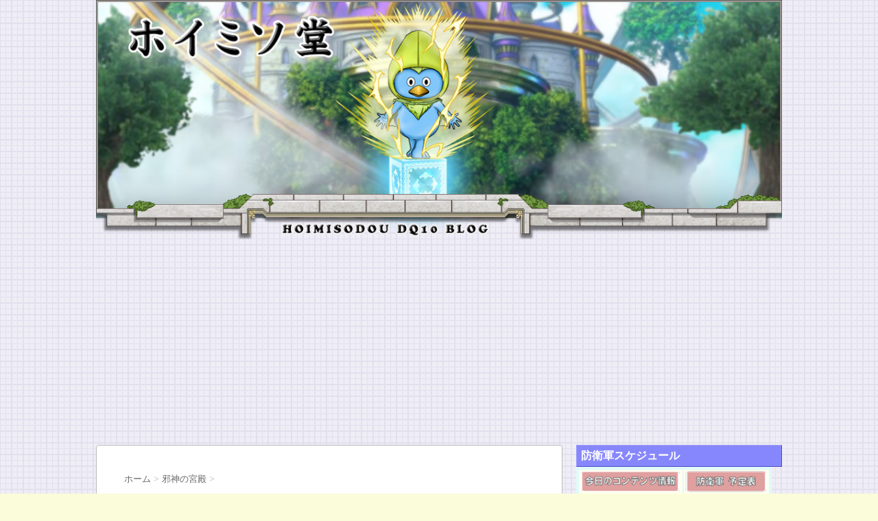

--- FILE ---
content_type: text/html; charset=UTF-8
request_url: https://hoimiso.xsrv.jp/%E6%89%87%E3%81%A7%E3%82%A2%E3%82%AF%E3%82%BB%E7%A6%81%E6%AD%A2%EF%BC%81%E9%82%AA%E7%A5%9E%E3%81%AE%E5%AE%AE%E6%AE%BF%EF%BC%93%E7%8D%84%E3%80%80510%EF%BD%9E/
body_size: 21465
content:
<!DOCTYPE html>
<!--[if lt IE 7]>
<html class="ie6" lang="ja"> <![endif]-->
<!--[if IE 7]>
<html class="i7" lang="ja"> <![endif]-->
<!--[if IE 8]>
<html class="ie" lang="ja"> <![endif]-->
<!--[if gt IE 8]><!-->
<html lang="ja">
	<!--<![endif]-->

	<head>

<meta name="keywords" content="ドラゴンクエスト１０,ドラクエ１０,ＤＱ１０,DQ10,コインボス,装備" />

<meta name="twitter:site" content="@hoimiso13" />
<meta name="twitter:title" content="ホイミソ堂" />
<meta name="twitter:description" content="" />
<meta name="twitter:card" content="summary" />
<meta name="twitter:description" content="エンジョイ勢からガチ勢まで、ドラクエ１０のおいしい情報をお届けします" />

    <meta property="og:type" content="blog" />
    <meta property="og:title" content="ホイミソ堂" />
    <meta property="og:description" content="エンジョイ勢からガチ勢まで、ドラクエ１０のおいしい情報をお届けします" />
    <meta property="og:url" content="https://hoimiso.xsrv.jp/" />
    <meta property="og:image" content="https://hoimiso.xsrv.jp/wp-content/uploads/2016/12/hoimiso017.jpg" />
    <meta property="og:site_name" content="ホイミソ堂" />
    <meta property="og:locale" content="ja_JP" />
		<meta charset="UTF-8" >
		<meta name="viewport" content="width=device-width,initial-scale=1.0,user-scalable=no">
		<meta name="format-detection" content="telephone=no" >
		
		
		<link rel="stylesheet" href="https://hoimiso.xsrv.jp/wp-content/themes/stinger6/css/normalize.css">
		<link rel="stylesheet" href="https://hoimiso.xsrv.jp/wp-content/themes/stinger6/style.css" type="text/css" media="screen" >
		<link rel="alternate" type="application/rss+xml" title="ホイミソ堂　ドラクエ１０攻略ブログ RSS Feed" href="https://hoimiso.xsrv.jp/feed/" />
		<link rel="pingback" href="https://hoimiso.xsrv.jp/xmlrpc.php" >
		<link rel="stylesheet" href="https://maxcdn.bootstrapcdn.com/font-awesome/4.5.0/css/font-awesome.min.css">

		<!--[if lt IE 9]>
		<script src="https://css3-mediaqueries-js.googlecode.com/svn/trunk/css3-mediaqueries.js"></script>
		<script src="https://hoimiso.xsrv.jp/wp-content/themes/stinger6/js/html5shiv.js"></script>
		<![endif]-->
				<title>扇でアクセ禁止！邪神の宮殿３獄　5/10～ | ホイミソ堂　ドラクエ１０攻略ブログ</title>
<meta name='robots' content='max-image-preview:large' />
<link rel='dns-prefetch' href='//ajax.googleapis.com' />
<link rel="alternate" title="oEmbed (JSON)" type="application/json+oembed" href="https://hoimiso.xsrv.jp/wp-json/oembed/1.0/embed?url=https%3A%2F%2Fhoimiso.xsrv.jp%2F%25e6%2589%2587%25e3%2581%25a7%25e3%2582%25a2%25e3%2582%25af%25e3%2582%25bb%25e7%25a6%2581%25e6%25ad%25a2%25ef%25bc%2581%25e9%2582%25aa%25e7%25a5%259e%25e3%2581%25ae%25e5%25ae%25ae%25e6%25ae%25bf%25ef%25bc%2593%25e7%258d%2584%25e3%2580%2580510%25ef%25bd%259e%2F" />
<link rel="alternate" title="oEmbed (XML)" type="text/xml+oembed" href="https://hoimiso.xsrv.jp/wp-json/oembed/1.0/embed?url=https%3A%2F%2Fhoimiso.xsrv.jp%2F%25e6%2589%2587%25e3%2581%25a7%25e3%2582%25a2%25e3%2582%25af%25e3%2582%25bb%25e7%25a6%2581%25e6%25ad%25a2%25ef%25bc%2581%25e9%2582%25aa%25e7%25a5%259e%25e3%2581%25ae%25e5%25ae%25ae%25e6%25ae%25bf%25ef%25bc%2593%25e7%258d%2584%25e3%2580%2580510%25ef%25bd%259e%2F&#038;format=xml" />
<style id='wp-img-auto-sizes-contain-inline-css' type='text/css'>
img:is([sizes=auto i],[sizes^="auto," i]){contain-intrinsic-size:3000px 1500px}
/*# sourceURL=wp-img-auto-sizes-contain-inline-css */
</style>
<style id='wp-emoji-styles-inline-css' type='text/css'>

	img.wp-smiley, img.emoji {
		display: inline !important;
		border: none !important;
		box-shadow: none !important;
		height: 1em !important;
		width: 1em !important;
		margin: 0 0.07em !important;
		vertical-align: -0.1em !important;
		background: none !important;
		padding: 0 !important;
	}
/*# sourceURL=wp-emoji-styles-inline-css */
</style>
<style id='wp-block-library-inline-css' type='text/css'>
:root{--wp-block-synced-color:#7a00df;--wp-block-synced-color--rgb:122,0,223;--wp-bound-block-color:var(--wp-block-synced-color);--wp-editor-canvas-background:#ddd;--wp-admin-theme-color:#007cba;--wp-admin-theme-color--rgb:0,124,186;--wp-admin-theme-color-darker-10:#006ba1;--wp-admin-theme-color-darker-10--rgb:0,107,160.5;--wp-admin-theme-color-darker-20:#005a87;--wp-admin-theme-color-darker-20--rgb:0,90,135;--wp-admin-border-width-focus:2px}@media (min-resolution:192dpi){:root{--wp-admin-border-width-focus:1.5px}}.wp-element-button{cursor:pointer}:root .has-very-light-gray-background-color{background-color:#eee}:root .has-very-dark-gray-background-color{background-color:#313131}:root .has-very-light-gray-color{color:#eee}:root .has-very-dark-gray-color{color:#313131}:root .has-vivid-green-cyan-to-vivid-cyan-blue-gradient-background{background:linear-gradient(135deg,#00d084,#0693e3)}:root .has-purple-crush-gradient-background{background:linear-gradient(135deg,#34e2e4,#4721fb 50%,#ab1dfe)}:root .has-hazy-dawn-gradient-background{background:linear-gradient(135deg,#faaca8,#dad0ec)}:root .has-subdued-olive-gradient-background{background:linear-gradient(135deg,#fafae1,#67a671)}:root .has-atomic-cream-gradient-background{background:linear-gradient(135deg,#fdd79a,#004a59)}:root .has-nightshade-gradient-background{background:linear-gradient(135deg,#330968,#31cdcf)}:root .has-midnight-gradient-background{background:linear-gradient(135deg,#020381,#2874fc)}:root{--wp--preset--font-size--normal:16px;--wp--preset--font-size--huge:42px}.has-regular-font-size{font-size:1em}.has-larger-font-size{font-size:2.625em}.has-normal-font-size{font-size:var(--wp--preset--font-size--normal)}.has-huge-font-size{font-size:var(--wp--preset--font-size--huge)}.has-text-align-center{text-align:center}.has-text-align-left{text-align:left}.has-text-align-right{text-align:right}.has-fit-text{white-space:nowrap!important}#end-resizable-editor-section{display:none}.aligncenter{clear:both}.items-justified-left{justify-content:flex-start}.items-justified-center{justify-content:center}.items-justified-right{justify-content:flex-end}.items-justified-space-between{justify-content:space-between}.screen-reader-text{border:0;clip-path:inset(50%);height:1px;margin:-1px;overflow:hidden;padding:0;position:absolute;width:1px;word-wrap:normal!important}.screen-reader-text:focus{background-color:#ddd;clip-path:none;color:#444;display:block;font-size:1em;height:auto;left:5px;line-height:normal;padding:15px 23px 14px;text-decoration:none;top:5px;width:auto;z-index:100000}html :where(.has-border-color){border-style:solid}html :where([style*=border-top-color]){border-top-style:solid}html :where([style*=border-right-color]){border-right-style:solid}html :where([style*=border-bottom-color]){border-bottom-style:solid}html :where([style*=border-left-color]){border-left-style:solid}html :where([style*=border-width]){border-style:solid}html :where([style*=border-top-width]){border-top-style:solid}html :where([style*=border-right-width]){border-right-style:solid}html :where([style*=border-bottom-width]){border-bottom-style:solid}html :where([style*=border-left-width]){border-left-style:solid}html :where(img[class*=wp-image-]){height:auto;max-width:100%}:where(figure){margin:0 0 1em}html :where(.is-position-sticky){--wp-admin--admin-bar--position-offset:var(--wp-admin--admin-bar--height,0px)}@media screen and (max-width:600px){html :where(.is-position-sticky){--wp-admin--admin-bar--position-offset:0px}}

/*# sourceURL=wp-block-library-inline-css */
</style><style id='global-styles-inline-css' type='text/css'>
:root{--wp--preset--aspect-ratio--square: 1;--wp--preset--aspect-ratio--4-3: 4/3;--wp--preset--aspect-ratio--3-4: 3/4;--wp--preset--aspect-ratio--3-2: 3/2;--wp--preset--aspect-ratio--2-3: 2/3;--wp--preset--aspect-ratio--16-9: 16/9;--wp--preset--aspect-ratio--9-16: 9/16;--wp--preset--color--black: #000000;--wp--preset--color--cyan-bluish-gray: #abb8c3;--wp--preset--color--white: #ffffff;--wp--preset--color--pale-pink: #f78da7;--wp--preset--color--vivid-red: #cf2e2e;--wp--preset--color--luminous-vivid-orange: #ff6900;--wp--preset--color--luminous-vivid-amber: #fcb900;--wp--preset--color--light-green-cyan: #7bdcb5;--wp--preset--color--vivid-green-cyan: #00d084;--wp--preset--color--pale-cyan-blue: #8ed1fc;--wp--preset--color--vivid-cyan-blue: #0693e3;--wp--preset--color--vivid-purple: #9b51e0;--wp--preset--gradient--vivid-cyan-blue-to-vivid-purple: linear-gradient(135deg,rgb(6,147,227) 0%,rgb(155,81,224) 100%);--wp--preset--gradient--light-green-cyan-to-vivid-green-cyan: linear-gradient(135deg,rgb(122,220,180) 0%,rgb(0,208,130) 100%);--wp--preset--gradient--luminous-vivid-amber-to-luminous-vivid-orange: linear-gradient(135deg,rgb(252,185,0) 0%,rgb(255,105,0) 100%);--wp--preset--gradient--luminous-vivid-orange-to-vivid-red: linear-gradient(135deg,rgb(255,105,0) 0%,rgb(207,46,46) 100%);--wp--preset--gradient--very-light-gray-to-cyan-bluish-gray: linear-gradient(135deg,rgb(238,238,238) 0%,rgb(169,184,195) 100%);--wp--preset--gradient--cool-to-warm-spectrum: linear-gradient(135deg,rgb(74,234,220) 0%,rgb(151,120,209) 20%,rgb(207,42,186) 40%,rgb(238,44,130) 60%,rgb(251,105,98) 80%,rgb(254,248,76) 100%);--wp--preset--gradient--blush-light-purple: linear-gradient(135deg,rgb(255,206,236) 0%,rgb(152,150,240) 100%);--wp--preset--gradient--blush-bordeaux: linear-gradient(135deg,rgb(254,205,165) 0%,rgb(254,45,45) 50%,rgb(107,0,62) 100%);--wp--preset--gradient--luminous-dusk: linear-gradient(135deg,rgb(255,203,112) 0%,rgb(199,81,192) 50%,rgb(65,88,208) 100%);--wp--preset--gradient--pale-ocean: linear-gradient(135deg,rgb(255,245,203) 0%,rgb(182,227,212) 50%,rgb(51,167,181) 100%);--wp--preset--gradient--electric-grass: linear-gradient(135deg,rgb(202,248,128) 0%,rgb(113,206,126) 100%);--wp--preset--gradient--midnight: linear-gradient(135deg,rgb(2,3,129) 0%,rgb(40,116,252) 100%);--wp--preset--font-size--small: 13px;--wp--preset--font-size--medium: 20px;--wp--preset--font-size--large: 36px;--wp--preset--font-size--x-large: 42px;--wp--preset--spacing--20: 0.44rem;--wp--preset--spacing--30: 0.67rem;--wp--preset--spacing--40: 1rem;--wp--preset--spacing--50: 1.5rem;--wp--preset--spacing--60: 2.25rem;--wp--preset--spacing--70: 3.38rem;--wp--preset--spacing--80: 5.06rem;--wp--preset--shadow--natural: 6px 6px 9px rgba(0, 0, 0, 0.2);--wp--preset--shadow--deep: 12px 12px 50px rgba(0, 0, 0, 0.4);--wp--preset--shadow--sharp: 6px 6px 0px rgba(0, 0, 0, 0.2);--wp--preset--shadow--outlined: 6px 6px 0px -3px rgb(255, 255, 255), 6px 6px rgb(0, 0, 0);--wp--preset--shadow--crisp: 6px 6px 0px rgb(0, 0, 0);}:where(.is-layout-flex){gap: 0.5em;}:where(.is-layout-grid){gap: 0.5em;}body .is-layout-flex{display: flex;}.is-layout-flex{flex-wrap: wrap;align-items: center;}.is-layout-flex > :is(*, div){margin: 0;}body .is-layout-grid{display: grid;}.is-layout-grid > :is(*, div){margin: 0;}:where(.wp-block-columns.is-layout-flex){gap: 2em;}:where(.wp-block-columns.is-layout-grid){gap: 2em;}:where(.wp-block-post-template.is-layout-flex){gap: 1.25em;}:where(.wp-block-post-template.is-layout-grid){gap: 1.25em;}.has-black-color{color: var(--wp--preset--color--black) !important;}.has-cyan-bluish-gray-color{color: var(--wp--preset--color--cyan-bluish-gray) !important;}.has-white-color{color: var(--wp--preset--color--white) !important;}.has-pale-pink-color{color: var(--wp--preset--color--pale-pink) !important;}.has-vivid-red-color{color: var(--wp--preset--color--vivid-red) !important;}.has-luminous-vivid-orange-color{color: var(--wp--preset--color--luminous-vivid-orange) !important;}.has-luminous-vivid-amber-color{color: var(--wp--preset--color--luminous-vivid-amber) !important;}.has-light-green-cyan-color{color: var(--wp--preset--color--light-green-cyan) !important;}.has-vivid-green-cyan-color{color: var(--wp--preset--color--vivid-green-cyan) !important;}.has-pale-cyan-blue-color{color: var(--wp--preset--color--pale-cyan-blue) !important;}.has-vivid-cyan-blue-color{color: var(--wp--preset--color--vivid-cyan-blue) !important;}.has-vivid-purple-color{color: var(--wp--preset--color--vivid-purple) !important;}.has-black-background-color{background-color: var(--wp--preset--color--black) !important;}.has-cyan-bluish-gray-background-color{background-color: var(--wp--preset--color--cyan-bluish-gray) !important;}.has-white-background-color{background-color: var(--wp--preset--color--white) !important;}.has-pale-pink-background-color{background-color: var(--wp--preset--color--pale-pink) !important;}.has-vivid-red-background-color{background-color: var(--wp--preset--color--vivid-red) !important;}.has-luminous-vivid-orange-background-color{background-color: var(--wp--preset--color--luminous-vivid-orange) !important;}.has-luminous-vivid-amber-background-color{background-color: var(--wp--preset--color--luminous-vivid-amber) !important;}.has-light-green-cyan-background-color{background-color: var(--wp--preset--color--light-green-cyan) !important;}.has-vivid-green-cyan-background-color{background-color: var(--wp--preset--color--vivid-green-cyan) !important;}.has-pale-cyan-blue-background-color{background-color: var(--wp--preset--color--pale-cyan-blue) !important;}.has-vivid-cyan-blue-background-color{background-color: var(--wp--preset--color--vivid-cyan-blue) !important;}.has-vivid-purple-background-color{background-color: var(--wp--preset--color--vivid-purple) !important;}.has-black-border-color{border-color: var(--wp--preset--color--black) !important;}.has-cyan-bluish-gray-border-color{border-color: var(--wp--preset--color--cyan-bluish-gray) !important;}.has-white-border-color{border-color: var(--wp--preset--color--white) !important;}.has-pale-pink-border-color{border-color: var(--wp--preset--color--pale-pink) !important;}.has-vivid-red-border-color{border-color: var(--wp--preset--color--vivid-red) !important;}.has-luminous-vivid-orange-border-color{border-color: var(--wp--preset--color--luminous-vivid-orange) !important;}.has-luminous-vivid-amber-border-color{border-color: var(--wp--preset--color--luminous-vivid-amber) !important;}.has-light-green-cyan-border-color{border-color: var(--wp--preset--color--light-green-cyan) !important;}.has-vivid-green-cyan-border-color{border-color: var(--wp--preset--color--vivid-green-cyan) !important;}.has-pale-cyan-blue-border-color{border-color: var(--wp--preset--color--pale-cyan-blue) !important;}.has-vivid-cyan-blue-border-color{border-color: var(--wp--preset--color--vivid-cyan-blue) !important;}.has-vivid-purple-border-color{border-color: var(--wp--preset--color--vivid-purple) !important;}.has-vivid-cyan-blue-to-vivid-purple-gradient-background{background: var(--wp--preset--gradient--vivid-cyan-blue-to-vivid-purple) !important;}.has-light-green-cyan-to-vivid-green-cyan-gradient-background{background: var(--wp--preset--gradient--light-green-cyan-to-vivid-green-cyan) !important;}.has-luminous-vivid-amber-to-luminous-vivid-orange-gradient-background{background: var(--wp--preset--gradient--luminous-vivid-amber-to-luminous-vivid-orange) !important;}.has-luminous-vivid-orange-to-vivid-red-gradient-background{background: var(--wp--preset--gradient--luminous-vivid-orange-to-vivid-red) !important;}.has-very-light-gray-to-cyan-bluish-gray-gradient-background{background: var(--wp--preset--gradient--very-light-gray-to-cyan-bluish-gray) !important;}.has-cool-to-warm-spectrum-gradient-background{background: var(--wp--preset--gradient--cool-to-warm-spectrum) !important;}.has-blush-light-purple-gradient-background{background: var(--wp--preset--gradient--blush-light-purple) !important;}.has-blush-bordeaux-gradient-background{background: var(--wp--preset--gradient--blush-bordeaux) !important;}.has-luminous-dusk-gradient-background{background: var(--wp--preset--gradient--luminous-dusk) !important;}.has-pale-ocean-gradient-background{background: var(--wp--preset--gradient--pale-ocean) !important;}.has-electric-grass-gradient-background{background: var(--wp--preset--gradient--electric-grass) !important;}.has-midnight-gradient-background{background: var(--wp--preset--gradient--midnight) !important;}.has-small-font-size{font-size: var(--wp--preset--font-size--small) !important;}.has-medium-font-size{font-size: var(--wp--preset--font-size--medium) !important;}.has-large-font-size{font-size: var(--wp--preset--font-size--large) !important;}.has-x-large-font-size{font-size: var(--wp--preset--font-size--x-large) !important;}
/*# sourceURL=global-styles-inline-css */
</style>

<style id='classic-theme-styles-inline-css' type='text/css'>
/*! This file is auto-generated */
.wp-block-button__link{color:#fff;background-color:#32373c;border-radius:9999px;box-shadow:none;text-decoration:none;padding:calc(.667em + 2px) calc(1.333em + 2px);font-size:1.125em}.wp-block-file__button{background:#32373c;color:#fff;text-decoration:none}
/*# sourceURL=/wp-includes/css/classic-themes.min.css */
</style>
<script type="text/javascript" src="//ajax.googleapis.com/ajax/libs/jquery/1.11.3/jquery.min.js?ver=1.11.3" id="jquery-js"></script>
<link rel="https://api.w.org/" href="https://hoimiso.xsrv.jp/wp-json/" /><link rel="alternate" title="JSON" type="application/json" href="https://hoimiso.xsrv.jp/wp-json/wp/v2/posts/5341" /><link rel="canonical" href="https://hoimiso.xsrv.jp/%e6%89%87%e3%81%a7%e3%82%a2%e3%82%af%e3%82%bb%e7%a6%81%e6%ad%a2%ef%bc%81%e9%82%aa%e7%a5%9e%e3%81%ae%e5%ae%ae%e6%ae%bf%ef%bc%93%e7%8d%84%e3%80%80510%ef%bd%9e/" />
<link rel='shortlink' href='https://hoimiso.xsrv.jp/?p=5341' />
<meta name="robots" content="index, follow" />
<link rel="shortcut icon" href="https://hoimiso.xsrv.jp/wp-content/uploads/2016/02/hoi.gif" >
<link rel="apple-touch-icon-precomposed" href="https://hoimiso.xsrv.jp/wp-content/uploads/2017/02/hoihoi05.png" />
<style type="text/css" id="custom-background-css">
body.custom-background { background-color: #fbfcd9; background-image: url("https://hoimiso.xsrv.jp/wp-content/uploads/2016/12/map18.gif"); background-position: left top; background-size: auto; background-repeat: repeat; background-attachment: scroll; }
</style>
	<link rel="icon" href="https://hoimiso.xsrv.jp/wp-content/uploads/2019/02/cropped-5a568a9573ac7ee7430c0a9dd53cc235-32x32.jpg" sizes="32x32" />
<link rel="icon" href="https://hoimiso.xsrv.jp/wp-content/uploads/2019/02/cropped-5a568a9573ac7ee7430c0a9dd53cc235-192x192.jpg" sizes="192x192" />
<link rel="apple-touch-icon" href="https://hoimiso.xsrv.jp/wp-content/uploads/2019/02/cropped-5a568a9573ac7ee7430c0a9dd53cc235-180x180.jpg" />
<meta name="msapplication-TileImage" content="https://hoimiso.xsrv.jp/wp-content/uploads/2019/02/cropped-5a568a9573ac7ee7430c0a9dd53cc235-270x270.jpg" />

		<script data-ad-client="ca-pub-3614443504166332" async src="https://pagead2.googlesyndication.com/pagead/js/adsbygoogle.js"></script>
	</head>
	<body class="wp-singular post-template-default single single-post postid-5341 single-format-standard custom-background wp-theme-stinger6" >
			
		<div id="wrapper">
			<!-- アコーディオン -->
			<nav id="s-navi" class="pcnone">
				<dl class="acordion">

					<dd class="acordion_tree">
																		<div class="clear"></div>
					</dd>
				</dl>
			</nav>
			<!-- /アコーディオン -->
			<header>
				<!-- ロゴ又はブログ名 -->
				<p class="sitename"><a href="https://hoimiso.xsrv.jp/">
													<img alt="ホイミソ堂　ドラクエ１０攻略ブログ" src="https://hoimiso.xsrv.jp/wp-content/uploads/2018/02/hoimiso025.jpg" >
											</a></p>
				<!-- キャプション -->
									<p class="descr">
											</p>
				
				
			<div id="gazou">
							<img src="https://hoimiso.xsrv.jp/wp-content/uploads/2018/02/hoimiso_un014.png" alt="*" width="1060" height="400" >
					</div>
	<!-- /gazou -->
				<!--
				メニュー
				-->
																	
			</header>




<script type="text/javascript">
var nend_params = {"media":34656,"site":183600,"spot":663932,"type":1,"oriented":1};
</script>
<script type="text/javascript" src="https://js1.nend.net/js/nendAdLoader.js"></script>
<div id="content" class="clearfix">
	<div id="contentInner">
		<main >
			<article>
				<div id="post-5341" class="post-5341 post type-post status-publish format-standard has-post-thumbnail hentry category-jyasin">
					<!--ぱんくず -->
					<div id="breadcrumb">
						<div itemscope itemtype="https://data-vocabulary.org/Breadcrumb">
							<a href="https://hoimiso.xsrv.jp" itemprop="url"> <span itemprop="title">ホーム</span>
							</a> &gt; </div>
																																					<div itemscope itemtype="https://data-vocabulary.org/Breadcrumb">
								<a href="https://hoimiso.xsrv.jp/category/jyasin/" itemprop="url">
									<span itemprop="title">邪神の宮殿</span> </a> &gt; </div>
											</div>
					<!--/ ぱんくず -->

					<!--ループ開始 -->
										<h1 class="entry-title">
						扇でアクセ禁止！邪神の宮殿３獄　5/10～					</h1>

					<div class="blogbox ">
						<p><span class="kdate"><i class="fa fa-calendar"></i>&nbsp;
                <time class="entry-date date updated" datetime="2016-05-10T17:46:36+09:00">
	                2016/05/10                </time>
                &nbsp;
								                </span></p>

					</div>
					<h2>アクセ禁止しか出現しないのか？</h2>
<p><span class="huto">３連続でアクセ禁止。</span><br />
なんとかならないのか、コレ！？</p>
<h5><img fetchpriority="high" decoding="async" class="alignnone size-full wp-image-5342" src="https://hoimiso.xsrv.jp/wp-content/uploads/2016/05/cad643e91ca4cbd5e2e43bceae5321f5.jpg" alt="３獄　条件" width="568" height="343" srcset="https://hoimiso.xsrv.jp/wp-content/uploads/2016/05/cad643e91ca4cbd5e2e43bceae5321f5.jpg 568w, https://hoimiso.xsrv.jp/wp-content/uploads/2016/05/cad643e91ca4cbd5e2e43bceae5321f5-300x181.jpg 300w" sizes="(max-width: 568px) 100vw, 568px" />スキル１４０以上の扇しばり</h5>
<p>扇を持てる、武、ゲイ、スパ、踊りが<br />
参加可能。踊りは例によって<br />
どちか片方扇ならもう片方の武器は自由。</p>
<p>そして、アクセしばり。もう勘弁してほしい。<br />
<span class="huto" style="color: #0000ff;">ボクたちの声、聞こえてますか。</span></p>
<h5><img decoding="async" class="alignnone size-full wp-image-5343" src="https://hoimiso.xsrv.jp/wp-content/uploads/2016/05/77d58bdb1fc3f189fd3cbfdbd0b2688f.jpg" alt="３獄　聞こえない" width="508" height="262" srcset="https://hoimiso.xsrv.jp/wp-content/uploads/2016/05/77d58bdb1fc3f189fd3cbfdbd0b2688f.jpg 508w, https://hoimiso.xsrv.jp/wp-content/uploads/2016/05/77d58bdb1fc3f189fd3cbfdbd0b2688f-300x155.jpg 300w" sizes="(max-width: 508px) 100vw, 508px" />開発に声が届くまで少し時間がかかる</h5>
<p>過去にはアクセ禁止以外、どんな条件が<br />
あったか振り返ってみた。<br />
最も鮮明に覚えているのは<br />
<span class="huto">同時に○人死亡禁止。</span><br />
３．２後期以降は出現しづらくなっている。</p>
<h5><img decoding="async" class="alignnone size-full wp-image-5344" src="https://hoimiso.xsrv.jp/wp-content/uploads/2016/05/7c966a9c9d8feef3af71e6d8a2fb72d9.jpg" alt="３獄　過去の３獄" width="579" height="438" srcset="https://hoimiso.xsrv.jp/wp-content/uploads/2016/05/7c966a9c9d8feef3af71e6d8a2fb72d9.jpg 579w, https://hoimiso.xsrv.jp/wp-content/uploads/2016/05/7c966a9c9d8feef3af71e6d8a2fb72d9-300x227.jpg 300w" sizes="(max-width: 579px) 100vw, 579px" />過去、最もぬるかった３獄</h5>
<p>ちょうど３ヶ月前の３獄。<br />
２獄級にぬるい条件。<br />
こういうのでいい。<br />
いや、こういうのがいいんだ。</p>
<h2>今回のメインアタッカーは短剣</h2>
<p>扇しばりなのに<br />
<span class="huto">メイン攻撃は短剣主体</span>になる。<br />
しかし、扇＋短剣の<br />
サポート踊り子もなかなか優秀。<br />
花ふぶきと百花繚乱の<br />
幻惑係に適任だ。</p>
<p>踊り子多めがいい感じ。<br />
スパはバギムーチョかシャワー以外で<br />
火力を出せないものの<br />
ボディガでの壁役が超強力。</p>
<h5><img loading="lazy" decoding="async" class="alignnone size-full wp-image-5345" src="https://hoimiso.xsrv.jp/wp-content/uploads/2016/05/0abe76897a874a64cb219646883f0b18.jpg" alt="３獄　食事" width="364" height="129" srcset="https://hoimiso.xsrv.jp/wp-content/uploads/2016/05/0abe76897a874a64cb219646883f0b18.jpg 364w, https://hoimiso.xsrv.jp/wp-content/uploads/2016/05/0abe76897a874a64cb219646883f0b18-300x106.jpg 300w" sizes="auto, (max-width: 364px) 100vw, 364px" />ダークタルトは微妙</h5>
<p>ダークタルトのみでは<br />
数値が足りず、ほとんど即死。<br />
別の食べ物がいいかもしれない。</p>
<h5><img loading="lazy" decoding="async" class="alignnone size-full wp-image-5346" src="https://hoimiso.xsrv.jp/wp-content/uploads/2016/05/2cd2ed7f41e0ee46975bb4a65b16034a.jpg" alt="３獄　よみがえり節" width="357" height="361" srcset="https://hoimiso.xsrv.jp/wp-content/uploads/2016/05/2cd2ed7f41e0ee46975bb4a65b16034a.jpg 357w, https://hoimiso.xsrv.jp/wp-content/uploads/2016/05/2cd2ed7f41e0ee46975bb4a65b16034a-297x300.jpg 297w, https://hoimiso.xsrv.jp/wp-content/uploads/2016/05/2cd2ed7f41e0ee46975bb4a65b16034a-100x100.jpg 100w" sizes="auto, (max-width: 357px) 100vw, 357px" />ゾンビ製造機</h5>
<p>よみがえり節は今回、必須級特技。<br />
同時に複数人死ぬシチュエーションが<br />
多いので必ず覚えていこう。</p>
<h5><img loading="lazy" decoding="async" class="alignnone size-full wp-image-5347" src="https://hoimiso.xsrv.jp/wp-content/uploads/2016/05/cc6c14bf876f2366eff1a6ddcdca72cc.jpg" alt="３獄　初回" width="388" height="288" srcset="https://hoimiso.xsrv.jp/wp-content/uploads/2016/05/cc6c14bf876f2366eff1a6ddcdca72cc.jpg 388w, https://hoimiso.xsrv.jp/wp-content/uploads/2016/05/cc6c14bf876f2366eff1a6ddcdca72cc-300x223.jpg 300w" sizes="auto, (max-width: 388px) 100vw, 388px" />魔勇者さえ倒せば後は簡単</h5>
<p>おたけび、幻惑、壁で敵の行動を<br />
阻害しつつ魔勇者さえ<br />
倒せば勝利は目前。</p>
<h5><img loading="lazy" decoding="async" class="alignnone size-full wp-image-5348" src="https://hoimiso.xsrv.jp/wp-content/uploads/2016/05/1c8441c084d205fe6f73ab1849017652.jpg" alt="３獄　初回クリア" width="430" height="368" srcset="https://hoimiso.xsrv.jp/wp-content/uploads/2016/05/1c8441c084d205fe6f73ab1849017652.jpg 430w, https://hoimiso.xsrv.jp/wp-content/uploads/2016/05/1c8441c084d205fe6f73ab1849017652-300x257.jpg 300w" sizes="auto, (max-width: 430px) 100vw, 430px" />かんたんっ！</h5>
<p>おめでとう！初回でクリアだね。<br />
せっかくなのでもう１回<br />
クリアしてみる事にした。</p>
<h2>地獄の始まりと今回の難しいところ</h2>
<h5><img loading="lazy" decoding="async" class="alignnone size-full wp-image-5349" src="https://hoimiso.xsrv.jp/wp-content/uploads/2016/05/10f95b069c2a88ad9b96e955d313337e.jpg" alt="３獄　ピンチ" width="409" height="283" srcset="https://hoimiso.xsrv.jp/wp-content/uploads/2016/05/10f95b069c2a88ad9b96e955d313337e.jpg 409w, https://hoimiso.xsrv.jp/wp-content/uploads/2016/05/10f95b069c2a88ad9b96e955d313337e-300x208.jpg 300w" sizes="auto, (max-width: 409px) 100vw, 409px" />まぁまぁ、うまくいってても…</h5>
<h5><img loading="lazy" decoding="async" class="alignnone size-full wp-image-5350" src="https://hoimiso.xsrv.jp/wp-content/uploads/2016/05/ad4c179be2017ebe24a4d234f472a005.jpg" alt="３獄　ピンチ２" width="589" height="442" srcset="https://hoimiso.xsrv.jp/wp-content/uploads/2016/05/ad4c179be2017ebe24a4d234f472a005.jpg 589w, https://hoimiso.xsrv.jp/wp-content/uploads/2016/05/ad4c179be2017ebe24a4d234f472a005-300x225.jpg 300w, https://hoimiso.xsrv.jp/wp-content/uploads/2016/05/ad4c179be2017ebe24a4d234f472a005-580x435.jpg 580w" sizes="auto, (max-width: 589px) 100vw, 589px" />範囲攻撃で一瞬で壊滅</h5>
<p>何回かやっててこれがけっこうある。<br />
全員近づきがちなので<br />
絶対零刀で一網打尽。</p>
<h5><img loading="lazy" decoding="async" class="alignnone size-full wp-image-5352" src="https://hoimiso.xsrv.jp/wp-content/uploads/2016/05/9080b8090d8c7e042c1012784100e018.jpg" alt="３獄　退魔の盾２" width="281" height="212" />退魔の盾</h5>
<p><span class="huto">消す手段が一切無い。</span><br />
何度も使われて距離が近いと<br />
まったくダメージを与えられない<br />
状態が続いて時間が苦しくなる。</p>
<p><span class="huto" style="color: #0000ff;">おにーちゃんの隔離は</span><br />
<span class="huto" style="color: #0000ff;">生存率を高めるだけでなく</span><br />
<span class="huto" style="color: #0000ff;">攻撃面でもおもいっきし貢献。</span><br />
<span class="huto" style="color: #0000ff;">チャンスがあったら隔離したい。</span></p>
<p>１番簡単な方法はスパの必殺で<br />
怒りをとって他の人に<br />
押してもらう感じだろうか。<br />
その場合は魔勇者の怒りは消し。<br />
スパならおにーちゃんが<br />
抜けてきても耐えれるので<br />
怒り状態を維持しやすい。</p>
<p class="oomozi"><img loading="lazy" decoding="async" class="alignnone size-full wp-image-5353" src="https://hoimiso.xsrv.jp/wp-content/uploads/2016/05/0bbea6c0ee3167877265a5a93841c359.jpg" alt="３獄　メラゾーマ" width="386" height="397" srcset="https://hoimiso.xsrv.jp/wp-content/uploads/2016/05/0bbea6c0ee3167877265a5a93841c359.jpg 386w, https://hoimiso.xsrv.jp/wp-content/uploads/2016/05/0bbea6c0ee3167877265a5a93841c359-292x300.jpg 292w" sizes="auto, (max-width: 386px) 100vw, 386px" />メラゾーマ強い</p>
<p>テンションが上がっている時<br />
けっこうな威力がでる。<br />
攻撃魔力３００でも<br />
状況次第でいいダメージ。</p>
<p><span class="huto" style="color: #0000ff;">魔勇者が創生のなんちゃらの<br />
真ん中に突っ立ってる時や<br />
トーマ単体で呪文ガードを<br />
している時などはメラゾーマの<br />
選択肢がある事を覚えておこう。</span></p>
<p>スパがアリアとテンションありで<br />
バギムーチョを撃つと<br />
超絶ダメージがでそうだが<br />
２匹巻き込むとトーマも<br />
激しく削れていくので注意。</p>
<p class="oomozi"><img loading="lazy" decoding="async" class="alignnone size-full wp-image-5354" src="https://hoimiso.xsrv.jp/wp-content/uploads/2016/05/87f6ab39be6ac7db0d8e57146a58dc93.jpg" alt="３獄　冥府の地鳴り" width="594" height="442" srcset="https://hoimiso.xsrv.jp/wp-content/uploads/2016/05/87f6ab39be6ac7db0d8e57146a58dc93.jpg 594w, https://hoimiso.xsrv.jp/wp-content/uploads/2016/05/87f6ab39be6ac7db0d8e57146a58dc93-300x223.jpg 300w, https://hoimiso.xsrv.jp/wp-content/uploads/2016/05/87f6ab39be6ac7db0d8e57146a58dc93-580x432.jpg 580w" sizes="auto, (max-width: 594px) 100vw, 594px" />最後まで油断しない</p>
<p>トーマ単体で壊滅するとしたらこの技。<br />
技発動と同時に、ふきだしがでる<br />
謎の状態がおきて８人くらってしまった。</p>
<h5><img loading="lazy" decoding="async" class="alignnone size-full wp-image-5355" src="https://hoimiso.xsrv.jp/wp-content/uploads/2016/05/9159ef16fefe649bef9616f43de3101f.jpg" alt="３獄　２回目クリア" width="588" height="385" srcset="https://hoimiso.xsrv.jp/wp-content/uploads/2016/05/9159ef16fefe649bef9616f43de3101f.jpg 588w, https://hoimiso.xsrv.jp/wp-content/uploads/2016/05/9159ef16fefe649bef9616f43de3101f-300x196.jpg 300w, https://hoimiso.xsrv.jp/wp-content/uploads/2016/05/9159ef16fefe649bef9616f43de3101f-580x380.jpg 580w" sizes="auto, (max-width: 588px) 100vw, 588px" />そんなこんなで再クリア</h5>
<p>５回目くらいでクリア。<br />
武２ゲイ２踊り４。<br />
武はテンションをあげたＣＴ技以外<br />
まともなダメージを出せないけど<br />
一喝が超強かった。<br />
アイテムを惜しみなくまいてくれたので<br />
ちょっとした僧侶状態。</p>
<p>構成はそこまで気にしなくても<br />
いいかなという感じ。</p>
<h5>今回はアクセ禁止のわりに難易度は普通。<br />
葉っぱとしずくを少し持って<br />
はやめにクリアしておこう！</h5>
<h5><img loading="lazy" decoding="async" class="alignnone size-full wp-image-5356" src="https://hoimiso.xsrv.jp/wp-content/uploads/2016/05/a7e1cc8c74ce9dd3ddcb878ea74674d2.jpg" alt="３獄　２獄条件" width="571" height="345" srcset="https://hoimiso.xsrv.jp/wp-content/uploads/2016/05/a7e1cc8c74ce9dd3ddcb878ea74674d2.jpg 571w, https://hoimiso.xsrv.jp/wp-content/uploads/2016/05/a7e1cc8c74ce9dd3ddcb878ea74674d2-300x181.jpg 300w" sizes="auto, (max-width: 571px) 100vw, 571px" />２獄はこんな感じ</h5>
<p>杖魔戦、ツメ武、オノレンと<br />
職業＋武器が指定される。<br />
２獄にしては重い縛り。<br />
１獄は道具禁止のみ。</p>
<p style="text-align: center;"><a href="https://hoimiso.xsrv.jp/">ＴＯＰへ</a></p>

					<div class="kizi-under-box"><p style="display:none">アドセンス300×250</p>			<div class="textwidget"><a href="//blog.with2.net/link/?1803980:3474"><img title="ドラゴンクエストXランキング" src="https://blog.with2.net/user-banner/?id=1803980&seq=2"></a><br><a style="font-size: 0.9em;" href="//blog.with2.net/link/?1803980:3474">ドラゴンクエストXランキング</a>

  <script>document.write('<p>スポンサーリンク<p>');</script>
<script async src="//pagead2.googlesyndication.com/pagead/js/adsbygoogle.js"></script>
<!-- 記事中レクタングル300x250 -->
<ins class="adsbygoogle"
     style="display:inline-block;width:300px;height:250px"
     data-ad-client="ca-pub-3614443504166332"
     data-ad-slot="5006877208"></ins>
<script>
(adsbygoogle = window.adsbygoogle || []).push({});
</script></div>
		</div>
					

					<p class="tagst"><i class="fa fa-tags"></i>&nbsp;-
						<a href="https://hoimiso.xsrv.jp/category/jyasin/" rel="category tag">邪神の宮殿</a>											</p>
					<aside>
						<div style="padding:20px 0px;">
																									<div class="smanone" style="padding-top:10px;">
																				</div>
													</div>
						
						<p class="author">
												</p>

												<!--ループ終了-->
													<div id="comments">
			<h4 id="resp">Comment</h4>
		<ol class="commets-list">
					<li class="comment even thread-even depth-1" id="comment-4152">
				<div id="div-comment-4152" class="comment-body">
				<div class="comment-author vcard">
						<cite class="fn">匿名</cite> <span class="says">より:</span>		</div>
		
		<div class="comment-meta commentmetadata">
			<a href="https://hoimiso.xsrv.jp/%e6%89%87%e3%81%a7%e3%82%a2%e3%82%af%e3%82%bb%e7%a6%81%e6%ad%a2%ef%bc%81%e9%82%aa%e7%a5%9e%e3%81%ae%e5%ae%ae%e6%ae%bf%ef%bc%93%e7%8d%84%e3%80%80510%ef%bd%9e/#comment-4152">2016年5月10日 18:39</a>		</div>

		<p>運営はもう自分の声も聞こえないから・・</p>

		<div class="reply"><a rel="nofollow" class="comment-reply-link" href="https://hoimiso.xsrv.jp/%e6%89%87%e3%81%a7%e3%82%a2%e3%82%af%e3%82%bb%e7%a6%81%e6%ad%a2%ef%bc%81%e9%82%aa%e7%a5%9e%e3%81%ae%e5%ae%ae%e6%ae%bf%ef%bc%93%e7%8d%84%e3%80%80510%ef%bd%9e/?replytocom=4152#respond" data-commentid="4152" data-postid="5341" data-belowelement="div-comment-4152" data-respondelement="respond" data-replyto="匿名 に返信" aria-label="匿名 に返信">返信</a></div>
				</div>
				</li><!-- #comment-## -->
		<li class="comment odd alt thread-odd thread-alt depth-1" id="comment-4153">
				<div id="div-comment-4153" class="comment-body">
				<div class="comment-author vcard">
						<cite class="fn">匿名</cite> <span class="says">より:</span>		</div>
		
		<div class="comment-meta commentmetadata">
			<a href="https://hoimiso.xsrv.jp/%e6%89%87%e3%81%a7%e3%82%a2%e3%82%af%e3%82%bb%e7%a6%81%e6%ad%a2%ef%bc%81%e9%82%aa%e7%a5%9e%e3%81%ae%e5%ae%ae%e6%ae%bf%ef%bc%93%e7%8d%84%e3%80%80510%ef%bd%9e/#comment-4153">2016年5月10日 18:41</a>		</div>

		<p>プロが邪神攻略してるい一方コピペの達人とかしてる緑の狸がおったそうな</p>

		<div class="reply"><a rel="nofollow" class="comment-reply-link" href="https://hoimiso.xsrv.jp/%e6%89%87%e3%81%a7%e3%82%a2%e3%82%af%e3%82%bb%e7%a6%81%e6%ad%a2%ef%bc%81%e9%82%aa%e7%a5%9e%e3%81%ae%e5%ae%ae%e6%ae%bf%ef%bc%93%e7%8d%84%e3%80%80510%ef%bd%9e/?replytocom=4153#respond" data-commentid="4153" data-postid="5341" data-belowelement="div-comment-4153" data-respondelement="respond" data-replyto="匿名 に返信" aria-label="匿名 に返信">返信</a></div>
				</div>
				</li><!-- #comment-## -->
		<li class="comment even thread-even depth-1" id="comment-4154">
				<div id="div-comment-4154" class="comment-body">
				<div class="comment-author vcard">
						<cite class="fn">あーかいキツネと緑のタヌキ♩</cite> <span class="says">より:</span>		</div>
		
		<div class="comment-meta commentmetadata">
			<a href="https://hoimiso.xsrv.jp/%e6%89%87%e3%81%a7%e3%82%a2%e3%82%af%e3%82%bb%e7%a6%81%e6%ad%a2%ef%bc%81%e9%82%aa%e7%a5%9e%e3%81%ae%e5%ae%ae%e6%ae%bf%ef%bc%93%e7%8d%84%e3%80%80510%ef%bd%9e/#comment-4154">2016年5月10日 19:01</a>		</div>

		<p>廃人なのにライトぶってる緑の狸とは全然違いますね！<br />
プロの記事は役に立つものが多い。<br />
さすがプロ！</p>

		<div class="reply"><a rel="nofollow" class="comment-reply-link" href="https://hoimiso.xsrv.jp/%e6%89%87%e3%81%a7%e3%82%a2%e3%82%af%e3%82%bb%e7%a6%81%e6%ad%a2%ef%bc%81%e9%82%aa%e7%a5%9e%e3%81%ae%e5%ae%ae%e6%ae%bf%ef%bc%93%e7%8d%84%e3%80%80510%ef%bd%9e/?replytocom=4154#respond" data-commentid="4154" data-postid="5341" data-belowelement="div-comment-4154" data-respondelement="respond" data-replyto="あーかいキツネと緑のタヌキ♩ に返信" aria-label="あーかいキツネと緑のタヌキ♩ に返信">返信</a></div>
				</div>
				</li><!-- #comment-## -->
		<li class="comment odd alt thread-odd thread-alt depth-1" id="comment-4155">
				<div id="div-comment-4155" class="comment-body">
				<div class="comment-author vcard">
						<cite class="fn">匿名</cite> <span class="says">より:</span>		</div>
		
		<div class="comment-meta commentmetadata">
			<a href="https://hoimiso.xsrv.jp/%e6%89%87%e3%81%a7%e3%82%a2%e3%82%af%e3%82%bb%e7%a6%81%e6%ad%a2%ef%bc%81%e9%82%aa%e7%a5%9e%e3%81%ae%e5%ae%ae%e6%ae%bf%ef%bc%93%e7%8d%84%e3%80%80510%ef%bd%9e/#comment-4155">2016年5月10日 19:14</a>		</div>

		<p>プロと行く！怒涛の読者軍団VS英雄の幻影<br />
今回は期待してますよ？</p>

		<div class="reply"><a rel="nofollow" class="comment-reply-link" href="https://hoimiso.xsrv.jp/%e6%89%87%e3%81%a7%e3%82%a2%e3%82%af%e3%82%bb%e7%a6%81%e6%ad%a2%ef%bc%81%e9%82%aa%e7%a5%9e%e3%81%ae%e5%ae%ae%e6%ae%bf%ef%bc%93%e7%8d%84%e3%80%80510%ef%bd%9e/?replytocom=4155#respond" data-commentid="4155" data-postid="5341" data-belowelement="div-comment-4155" data-respondelement="respond" data-replyto="匿名 に返信" aria-label="匿名 に返信">返信</a></div>
				</div>
				</li><!-- #comment-## -->
		<li class="comment even thread-even depth-1" id="comment-4156">
				<div id="div-comment-4156" class="comment-body">
				<div class="comment-author vcard">
						<cite class="fn">匿名</cite> <span class="says">より:</span>		</div>
		
		<div class="comment-meta commentmetadata">
			<a href="https://hoimiso.xsrv.jp/%e6%89%87%e3%81%a7%e3%82%a2%e3%82%af%e3%82%bb%e7%a6%81%e6%ad%a2%ef%bc%81%e9%82%aa%e7%a5%9e%e3%81%ae%e5%ae%ae%e6%ae%bf%ef%bc%93%e7%8d%84%e3%80%80510%ef%bd%9e/#comment-4156">2016年5月10日 19:49</a>		</div>

		<p>縛りが簡単じゃプロと行く企画が台無しじゃん？</p>

		<div class="reply"><a rel="nofollow" class="comment-reply-link" href="https://hoimiso.xsrv.jp/%e6%89%87%e3%81%a7%e3%82%a2%e3%82%af%e3%82%bb%e7%a6%81%e6%ad%a2%ef%bc%81%e9%82%aa%e7%a5%9e%e3%81%ae%e5%ae%ae%e6%ae%bf%ef%bc%93%e7%8d%84%e3%80%80510%ef%bd%9e/?replytocom=4156#respond" data-commentid="4156" data-postid="5341" data-belowelement="div-comment-4156" data-respondelement="respond" data-replyto="匿名 に返信" aria-label="匿名 に返信">返信</a></div>
				</div>
				</li><!-- #comment-## -->
		<li class="comment odd alt thread-odd thread-alt depth-1" id="comment-4157">
				<div id="div-comment-4157" class="comment-body">
				<div class="comment-author vcard">
						<cite class="fn">匿名</cite> <span class="says">より:</span>		</div>
		
		<div class="comment-meta commentmetadata">
			<a href="https://hoimiso.xsrv.jp/%e6%89%87%e3%81%a7%e3%82%a2%e3%82%af%e3%82%bb%e7%a6%81%e6%ad%a2%ef%bc%81%e9%82%aa%e7%a5%9e%e3%81%ae%e5%ae%ae%e6%ae%bf%ef%bc%93%e7%8d%84%e3%80%80510%ef%bd%9e/#comment-4157">2016年5月10日 20:16</a>		</div>

		<p>プロにエルフ使った者ですが、一回封印されてませんでしたか…</p>

		<div class="reply"><a rel="nofollow" class="comment-reply-link" href="https://hoimiso.xsrv.jp/%e6%89%87%e3%81%a7%e3%82%a2%e3%82%af%e3%82%bb%e7%a6%81%e6%ad%a2%ef%bc%81%e9%82%aa%e7%a5%9e%e3%81%ae%e5%ae%ae%e6%ae%bf%ef%bc%93%e7%8d%84%e3%80%80510%ef%bd%9e/?replytocom=4157#respond" data-commentid="4157" data-postid="5341" data-belowelement="div-comment-4157" data-respondelement="respond" data-replyto="匿名 に返信" aria-label="匿名 に返信">返信</a></div>
				</div>
				</li><!-- #comment-## -->
		<li class="comment even thread-even depth-1" id="comment-4158">
				<div id="div-comment-4158" class="comment-body">
				<div class="comment-author vcard">
						<cite class="fn">匿名</cite> <span class="says">より:</span>		</div>
		
		<div class="comment-meta commentmetadata">
			<a href="https://hoimiso.xsrv.jp/%e6%89%87%e3%81%a7%e3%82%a2%e3%82%af%e3%82%bb%e7%a6%81%e6%ad%a2%ef%bc%81%e9%82%aa%e7%a5%9e%e3%81%ae%e5%ae%ae%e6%ae%bf%ef%bc%93%e7%8d%84%e3%80%80510%ef%bd%9e/#comment-4158">2016年5月10日 21:21</a>		</div>

		<p>やったか！？フラグの回収が素晴らしい</p>

		<div class="reply"><a rel="nofollow" class="comment-reply-link" href="https://hoimiso.xsrv.jp/%e6%89%87%e3%81%a7%e3%82%a2%e3%82%af%e3%82%bb%e7%a6%81%e6%ad%a2%ef%bc%81%e9%82%aa%e7%a5%9e%e3%81%ae%e5%ae%ae%e6%ae%bf%ef%bc%93%e7%8d%84%e3%80%80510%ef%bd%9e/?replytocom=4158#respond" data-commentid="4158" data-postid="5341" data-belowelement="div-comment-4158" data-respondelement="respond" data-replyto="匿名 に返信" aria-label="匿名 に返信">返信</a></div>
				</div>
				</li><!-- #comment-## -->
		<li class="comment odd alt thread-odd thread-alt depth-1" id="comment-4159">
				<div id="div-comment-4159" class="comment-body">
				<div class="comment-author vcard">
						<cite class="fn">匿名</cite> <span class="says">より:</span>		</div>
		
		<div class="comment-meta commentmetadata">
			<a href="https://hoimiso.xsrv.jp/%e6%89%87%e3%81%a7%e3%82%a2%e3%82%af%e3%82%bb%e7%a6%81%e6%ad%a2%ef%bc%81%e9%82%aa%e7%a5%9e%e3%81%ae%e5%ae%ae%e6%ae%bf%ef%bc%93%e7%8d%84%e3%80%80510%ef%bd%9e/#comment-4159">2016年5月10日 21:36</a>		</div>

		<p>3獄の縛りは3種1セットだから今回までは想定内<br />
次からはまた新しい縛りでマゾヒストが悲鳴を上げながらしずくをまくのでしょう</p>

		<div class="reply"><a rel="nofollow" class="comment-reply-link" href="https://hoimiso.xsrv.jp/%e6%89%87%e3%81%a7%e3%82%a2%e3%82%af%e3%82%bb%e7%a6%81%e6%ad%a2%ef%bc%81%e9%82%aa%e7%a5%9e%e3%81%ae%e5%ae%ae%e6%ae%bf%ef%bc%93%e7%8d%84%e3%80%80510%ef%bd%9e/?replytocom=4159#respond" data-commentid="4159" data-postid="5341" data-belowelement="div-comment-4159" data-respondelement="respond" data-replyto="匿名 に返信" aria-label="匿名 に返信">返信</a></div>
				</div>
				</li><!-- #comment-## -->
		<li class="comment even thread-even depth-1" id="comment-4160">
				<div id="div-comment-4160" class="comment-body">
				<div class="comment-author vcard">
						<cite class="fn">匿名</cite> <span class="says">より:</span>		</div>
		
		<div class="comment-meta commentmetadata">
			<a href="https://hoimiso.xsrv.jp/%e6%89%87%e3%81%a7%e3%82%a2%e3%82%af%e3%82%bb%e7%a6%81%e6%ad%a2%ef%bc%81%e9%82%aa%e7%a5%9e%e3%81%ae%e5%ae%ae%e6%ae%bf%ef%bc%93%e7%8d%84%e3%80%80510%ef%bd%9e/#comment-4160">2016年5月10日 22:44</a>		</div>

		<p>攻略サイトに耐性は封印マヒ闇って書いてあったのでバッチリ完備<br />
でもなぜか私だけ途中で呪われちゃいました；；<br />
３人くらいみんな一斉に私におはらいしにきてくれましたよ・・・</p>

		<div class="reply"><a rel="nofollow" class="comment-reply-link" href="https://hoimiso.xsrv.jp/%e6%89%87%e3%81%a7%e3%82%a2%e3%82%af%e3%82%bb%e7%a6%81%e6%ad%a2%ef%bc%81%e9%82%aa%e7%a5%9e%e3%81%ae%e5%ae%ae%e6%ae%bf%ef%bc%93%e7%8d%84%e3%80%80510%ef%bd%9e/?replytocom=4160#respond" data-commentid="4160" data-postid="5341" data-belowelement="div-comment-4160" data-respondelement="respond" data-replyto="匿名 に返信" aria-label="匿名 に返信">返信</a></div>
				</div>
				</li><!-- #comment-## -->
		<li class="comment odd alt thread-odd thread-alt depth-1" id="comment-4162">
				<div id="div-comment-4162" class="comment-body">
				<div class="comment-author vcard">
						<cite class="fn">匿名</cite> <span class="says">より:</span>		</div>
		
		<div class="comment-meta commentmetadata">
			<a href="https://hoimiso.xsrv.jp/%e6%89%87%e3%81%a7%e3%82%a2%e3%82%af%e3%82%bb%e7%a6%81%e6%ad%a2%ef%bc%81%e9%82%aa%e7%a5%9e%e3%81%ae%e5%ae%ae%e6%ae%bf%ef%bc%93%e7%8d%84%e3%80%80510%ef%bd%9e/#comment-4162">2016年5月11日 00:36</a>		</div>

		<p>一昔前の邪神は楽しかったのに、最近はアイテムありき、アクセ禁止でつまらない。</p>

		<div class="reply"><a rel="nofollow" class="comment-reply-link" href="https://hoimiso.xsrv.jp/%e6%89%87%e3%81%a7%e3%82%a2%e3%82%af%e3%82%bb%e7%a6%81%e6%ad%a2%ef%bc%81%e9%82%aa%e7%a5%9e%e3%81%ae%e5%ae%ae%e6%ae%bf%ef%bc%93%e7%8d%84%e3%80%80510%ef%bd%9e/?replytocom=4162#respond" data-commentid="4162" data-postid="5341" data-belowelement="div-comment-4162" data-respondelement="respond" data-replyto="匿名 に返信" aria-label="匿名 に返信">返信</a></div>
				</div>
				</li><!-- #comment-## -->
		<li class="comment even thread-even depth-1" id="comment-4163">
				<div id="div-comment-4163" class="comment-body">
				<div class="comment-author vcard">
						<cite class="fn">匿名</cite> <span class="says">より:</span>		</div>
		
		<div class="comment-meta commentmetadata">
			<a href="https://hoimiso.xsrv.jp/%e6%89%87%e3%81%a7%e3%82%a2%e3%82%af%e3%82%bb%e7%a6%81%e6%ad%a2%ef%bc%81%e9%82%aa%e7%a5%9e%e3%81%ae%e5%ae%ae%e6%ae%bf%ef%bc%93%e7%8d%84%e3%80%80510%ef%bd%9e/#comment-4163">2016年5月11日 00:57</a>		</div>

		<p>正直３獄は封印要らないよね<br />
封印される攻撃＝ほぼ死確定だもん</p>

		<div class="reply"><a rel="nofollow" class="comment-reply-link" href="https://hoimiso.xsrv.jp/%e6%89%87%e3%81%a7%e3%82%a2%e3%82%af%e3%82%bb%e7%a6%81%e6%ad%a2%ef%bc%81%e9%82%aa%e7%a5%9e%e3%81%ae%e5%ae%ae%e6%ae%bf%ef%bc%93%e7%8d%84%e3%80%80510%ef%bd%9e/?replytocom=4163#respond" data-commentid="4163" data-postid="5341" data-belowelement="div-comment-4163" data-respondelement="respond" data-replyto="匿名 に返信" aria-label="匿名 に返信">返信</a></div>
				</div>
				</li><!-- #comment-## -->
		<li class="comment odd alt thread-odd thread-alt depth-1" id="comment-4164">
				<div id="div-comment-4164" class="comment-body">
				<div class="comment-author vcard">
						<cite class="fn">匿名</cite> <span class="says">より:</span>		</div>
		
		<div class="comment-meta commentmetadata">
			<a href="https://hoimiso.xsrv.jp/%e6%89%87%e3%81%a7%e3%82%a2%e3%82%af%e3%82%bb%e7%a6%81%e6%ad%a2%ef%bc%81%e9%82%aa%e7%a5%9e%e3%81%ae%e5%ae%ae%e6%ae%bf%ef%bc%93%e7%8d%84%e3%80%80510%ef%bd%9e/#comment-4164">2016年5月11日 06:13</a>		</div>

		<p>封印されたら道具ぶっぱするだけだからな。</p>
<p>キラクリあたりから道具ぶっぱの傾向がひどすぎるな。<br />
ドラクエの歴代作の中で最も雫葉っぱが価値が低いドラクエだけど<br />
吹っ切って使えないプレイヤーだとストレス多そうだ。</p>

		<div class="reply"><a rel="nofollow" class="comment-reply-link" href="https://hoimiso.xsrv.jp/%e6%89%87%e3%81%a7%e3%82%a2%e3%82%af%e3%82%bb%e7%a6%81%e6%ad%a2%ef%bc%81%e9%82%aa%e7%a5%9e%e3%81%ae%e5%ae%ae%e6%ae%bf%ef%bc%93%e7%8d%84%e3%80%80510%ef%bd%9e/?replytocom=4164#respond" data-commentid="4164" data-postid="5341" data-belowelement="div-comment-4164" data-respondelement="respond" data-replyto="匿名 に返信" aria-label="匿名 に返信">返信</a></div>
				</div>
				</li><!-- #comment-## -->
		<li class="comment even thread-even depth-1" id="comment-4165">
				<div id="div-comment-4165" class="comment-body">
				<div class="comment-author vcard">
						<cite class="fn">匿名</cite> <span class="says">より:</span>		</div>
		
		<div class="comment-meta commentmetadata">
			<a href="https://hoimiso.xsrv.jp/%e6%89%87%e3%81%a7%e3%82%a2%e3%82%af%e3%82%bb%e7%a6%81%e6%ad%a2%ef%bc%81%e9%82%aa%e7%a5%9e%e3%81%ae%e5%ae%ae%e6%ae%bf%ef%bc%93%e7%8d%84%e3%80%80510%ef%bd%9e/#comment-4165">2016年5月11日 06:20</a>		</div>

		<p>しずくの使い所は蘇り節の直後かな<br />
スパ1踊7でいけました</p>

		<div class="reply"><a rel="nofollow" class="comment-reply-link" href="https://hoimiso.xsrv.jp/%e6%89%87%e3%81%a7%e3%82%a2%e3%82%af%e3%82%bb%e7%a6%81%e6%ad%a2%ef%bc%81%e9%82%aa%e7%a5%9e%e3%81%ae%e5%ae%ae%e6%ae%bf%ef%bc%93%e7%8d%84%e3%80%80510%ef%bd%9e/?replytocom=4165#respond" data-commentid="4165" data-postid="5341" data-belowelement="div-comment-4165" data-respondelement="respond" data-replyto="匿名 に返信" aria-label="匿名 に返信">返信</a></div>
				</div>
				</li><!-- #comment-## -->
		<li class="comment odd alt thread-odd thread-alt depth-1" id="comment-4166">
				<div id="div-comment-4166" class="comment-body">
				<div class="comment-author vcard">
						<cite class="fn">匿名</cite> <span class="says">より:</span>		</div>
		
		<div class="comment-meta commentmetadata">
			<a href="https://hoimiso.xsrv.jp/%e6%89%87%e3%81%a7%e3%82%a2%e3%82%af%e3%82%bb%e7%a6%81%e6%ad%a2%ef%bc%81%e9%82%aa%e7%a5%9e%e3%81%ae%e5%ae%ae%e6%ae%bf%ef%bc%93%e7%8d%84%e3%80%80510%ef%bd%9e/#comment-4166">2016年5月11日 07:35</a>		</div>

		<p>ゲイじゃなくて旅にいい方変えて<br />
まあたぶん観覧者の声も届かないんだろうけど。 運営みたいに</p>

		<div class="reply"><a rel="nofollow" class="comment-reply-link" href="https://hoimiso.xsrv.jp/%e6%89%87%e3%81%a7%e3%82%a2%e3%82%af%e3%82%bb%e7%a6%81%e6%ad%a2%ef%bc%81%e9%82%aa%e7%a5%9e%e3%81%ae%e5%ae%ae%e6%ae%bf%ef%bc%93%e7%8d%84%e3%80%80510%ef%bd%9e/?replytocom=4166#respond" data-commentid="4166" data-postid="5341" data-belowelement="div-comment-4166" data-respondelement="respond" data-replyto="匿名 に返信" aria-label="匿名 に返信">返信</a></div>
				</div>
				</li><!-- #comment-## -->
		<li class="comment even thread-even depth-1" id="comment-4167">
				<div id="div-comment-4167" class="comment-body">
				<div class="comment-author vcard">
						<cite class="fn">匿名</cite> <span class="says">より:</span>		</div>
		
		<div class="comment-meta commentmetadata">
			<a href="https://hoimiso.xsrv.jp/%e6%89%87%e3%81%a7%e3%82%a2%e3%82%af%e3%82%bb%e7%a6%81%e6%ad%a2%ef%bc%81%e9%82%aa%e7%a5%9e%e3%81%ae%e5%ae%ae%e6%ae%bf%ef%bc%93%e7%8d%84%e3%80%80510%ef%bd%9e/#comment-4167">2016年5月11日 08:28</a>		</div>

		<p>退魔じゃなくて鉄壁な<br />
プロ？</p>

		<div class="reply"><a rel="nofollow" class="comment-reply-link" href="https://hoimiso.xsrv.jp/%e6%89%87%e3%81%a7%e3%82%a2%e3%82%af%e3%82%bb%e7%a6%81%e6%ad%a2%ef%bc%81%e9%82%aa%e7%a5%9e%e3%81%ae%e5%ae%ae%e6%ae%bf%ef%bc%93%e7%8d%84%e3%80%80510%ef%bd%9e/?replytocom=4167#respond" data-commentid="4167" data-postid="5341" data-belowelement="div-comment-4167" data-respondelement="respond" data-replyto="匿名 に返信" aria-label="匿名 に返信">返信</a></div>
				</div>
				</li><!-- #comment-## -->
		<li class="comment odd alt thread-odd thread-alt depth-1" id="comment-4168">
				<div id="div-comment-4168" class="comment-body">
				<div class="comment-author vcard">
						<cite class="fn">匿名</cite> <span class="says">より:</span>		</div>
		
		<div class="comment-meta commentmetadata">
			<a href="https://hoimiso.xsrv.jp/%e6%89%87%e3%81%a7%e3%82%a2%e3%82%af%e3%82%bb%e7%a6%81%e6%ad%a2%ef%bc%81%e9%82%aa%e7%a5%9e%e3%81%ae%e5%ae%ae%e6%ae%bf%ef%bc%93%e7%8d%84%e3%80%80510%ef%bd%9e/#comment-4168">2016年5月11日 08:37</a>		</div>

		<p>ここでしかアイテム使わないから<br />
アクセ禁止とかでもいいんじゃないの<br />
料理はパスタがいいねＨＰ上げないと通常が耐えれん</p>
<p>大量の葉っぱや雫を持ってＧＯ～～<br />
オートでもアイテム使う人が増えてきたプロのおかげか</p>
<p>今回もかんた～ん</p>

		<div class="reply"><a rel="nofollow" class="comment-reply-link" href="https://hoimiso.xsrv.jp/%e6%89%87%e3%81%a7%e3%82%a2%e3%82%af%e3%82%bb%e7%a6%81%e6%ad%a2%ef%bc%81%e9%82%aa%e7%a5%9e%e3%81%ae%e5%ae%ae%e6%ae%bf%ef%bc%93%e7%8d%84%e3%80%80510%ef%bd%9e/?replytocom=4168#respond" data-commentid="4168" data-postid="5341" data-belowelement="div-comment-4168" data-respondelement="respond" data-replyto="匿名 に返信" aria-label="匿名 に返信">返信</a></div>
				</div>
				</li><!-- #comment-## -->
		<li class="comment even thread-even depth-1" id="comment-4169">
				<div id="div-comment-4169" class="comment-body">
				<div class="comment-author vcard">
						<cite class="fn">匿名</cite> <span class="says">より:</span>		</div>
		
		<div class="comment-meta commentmetadata">
			<a href="https://hoimiso.xsrv.jp/%e6%89%87%e3%81%a7%e3%82%a2%e3%82%af%e3%82%bb%e7%a6%81%e6%ad%a2%ef%bc%81%e9%82%aa%e7%a5%9e%e3%81%ae%e5%ae%ae%e6%ae%bf%ef%bc%93%e7%8d%84%e3%80%80510%ef%bd%9e/#comment-4169">2016年5月11日 08:40</a>		</div>

		<p>3獄より2獄の方が難しい感じがしました<br />
こちらの方がアイテム使いました</p>

		<div class="reply"><a rel="nofollow" class="comment-reply-link" href="https://hoimiso.xsrv.jp/%e6%89%87%e3%81%a7%e3%82%a2%e3%82%af%e3%82%bb%e7%a6%81%e6%ad%a2%ef%bc%81%e9%82%aa%e7%a5%9e%e3%81%ae%e5%ae%ae%e6%ae%bf%ef%bc%93%e7%8d%84%e3%80%80510%ef%bd%9e/?replytocom=4169#respond" data-commentid="4169" data-postid="5341" data-belowelement="div-comment-4169" data-respondelement="respond" data-replyto="匿名 に返信" aria-label="匿名 に返信">返信</a></div>
				</div>
				</li><!-- #comment-## -->
		<li class="comment odd alt thread-odd thread-alt depth-1" id="comment-4170">
				<div id="div-comment-4170" class="comment-body">
				<div class="comment-author vcard">
						<cite class="fn">匿名</cite> <span class="says">より:</span>		</div>
		
		<div class="comment-meta commentmetadata">
			<a href="https://hoimiso.xsrv.jp/%e6%89%87%e3%81%a7%e3%82%a2%e3%82%af%e3%82%bb%e7%a6%81%e6%ad%a2%ef%bc%81%e9%82%aa%e7%a5%9e%e3%81%ae%e5%ae%ae%e6%ae%bf%ef%bc%93%e7%8d%84%e3%80%80510%ef%bd%9e/#comment-4170">2016年5月11日 08:49</a>		</div>

		<p>個人的にはアクセサリー禁止は嫌いじゃないんだよなあ<br />
ある程度難しく無いとモチベーションが保てない</p>

		<div class="reply"><a rel="nofollow" class="comment-reply-link" href="https://hoimiso.xsrv.jp/%e6%89%87%e3%81%a7%e3%82%a2%e3%82%af%e3%82%bb%e7%a6%81%e6%ad%a2%ef%bc%81%e9%82%aa%e7%a5%9e%e3%81%ae%e5%ae%ae%e6%ae%bf%ef%bc%93%e7%8d%84%e3%80%80510%ef%bd%9e/?replytocom=4170#respond" data-commentid="4170" data-postid="5341" data-belowelement="div-comment-4170" data-respondelement="respond" data-replyto="匿名 に返信" aria-label="匿名 に返信">返信</a></div>
				</div>
				</li><!-- #comment-## -->
		<li class="comment even thread-even depth-1" id="comment-4171">
				<div id="div-comment-4171" class="comment-body">
				<div class="comment-author vcard">
						<cite class="fn">匿名</cite> <span class="says">より:</span>		</div>
		
		<div class="comment-meta commentmetadata">
			<a href="https://hoimiso.xsrv.jp/%e6%89%87%e3%81%a7%e3%82%a2%e3%82%af%e3%82%bb%e7%a6%81%e6%ad%a2%ef%bc%81%e9%82%aa%e7%a5%9e%e3%81%ae%e5%ae%ae%e6%ae%bf%ef%bc%93%e7%8d%84%e3%80%80510%ef%bd%9e/#comment-4171">2016年5月11日 10:43</a>		</div>

		<p>俺は金策出来てるからしずく問題ねーけど<br />
ライトからしたらつらいだろうなｗ</p>

		<div class="reply"><a rel="nofollow" class="comment-reply-link" href="https://hoimiso.xsrv.jp/%e6%89%87%e3%81%a7%e3%82%a2%e3%82%af%e3%82%bb%e7%a6%81%e6%ad%a2%ef%bc%81%e9%82%aa%e7%a5%9e%e3%81%ae%e5%ae%ae%e6%ae%bf%ef%bc%93%e7%8d%84%e3%80%80510%ef%bd%9e/?replytocom=4171#respond" data-commentid="4171" data-postid="5341" data-belowelement="div-comment-4171" data-respondelement="respond" data-replyto="匿名 に返信" aria-label="匿名 に返信">返信</a></div>
				</div>
				</li><!-- #comment-## -->
		<li class="comment odd alt thread-odd thread-alt depth-1" id="comment-4172">
				<div id="div-comment-4172" class="comment-body">
				<div class="comment-author vcard">
						<cite class="fn">匿名</cite> <span class="says">より:</span>		</div>
		
		<div class="comment-meta commentmetadata">
			<a href="https://hoimiso.xsrv.jp/%e6%89%87%e3%81%a7%e3%82%a2%e3%82%af%e3%82%bb%e7%a6%81%e6%ad%a2%ef%bc%81%e9%82%aa%e7%a5%9e%e3%81%ae%e5%ae%ae%e6%ae%bf%ef%bc%93%e7%8d%84%e3%80%80510%ef%bd%9e/#comment-4172">2016年5月11日 10:44</a>		</div>

		<p>２獄の方が難しいな<br />
火力、回復力、蘇生力、２獄じゃどれも全然足りん<br />
機械相手以外の踊り子ってやっぱ壊れだわ</p>

		<div class="reply"><a rel="nofollow" class="comment-reply-link" href="https://hoimiso.xsrv.jp/%e6%89%87%e3%81%a7%e3%82%a2%e3%82%af%e3%82%bb%e7%a6%81%e6%ad%a2%ef%bc%81%e9%82%aa%e7%a5%9e%e3%81%ae%e5%ae%ae%e6%ae%bf%ef%bc%93%e7%8d%84%e3%80%80510%ef%bd%9e/?replytocom=4172#respond" data-commentid="4172" data-postid="5341" data-belowelement="div-comment-4172" data-respondelement="respond" data-replyto="匿名 に返信" aria-label="匿名 に返信">返信</a></div>
				</div>
				</li><!-- #comment-## -->
		<li class="comment even thread-even depth-1" id="comment-4174">
				<div id="div-comment-4174" class="comment-body">
				<div class="comment-author vcard">
						<cite class="fn">匿名</cite> <span class="says">より:</span>		</div>
		
		<div class="comment-meta commentmetadata">
			<a href="https://hoimiso.xsrv.jp/%e6%89%87%e3%81%a7%e3%82%a2%e3%82%af%e3%82%bb%e7%a6%81%e6%ad%a2%ef%bc%81%e9%82%aa%e7%a5%9e%e3%81%ae%e5%ae%ae%e6%ae%bf%ef%bc%93%e7%8d%84%e3%80%80510%ef%bd%9e/#comment-4174">2016年5月11日 11:23</a>		</div>

		<p>みくるんに偶然会えました～。</p>

		<div class="reply"><a rel="nofollow" class="comment-reply-link" href="https://hoimiso.xsrv.jp/%e6%89%87%e3%81%a7%e3%82%a2%e3%82%af%e3%82%bb%e7%a6%81%e6%ad%a2%ef%bc%81%e9%82%aa%e7%a5%9e%e3%81%ae%e5%ae%ae%e6%ae%bf%ef%bc%93%e7%8d%84%e3%80%80510%ef%bd%9e/?replytocom=4174#respond" data-commentid="4174" data-postid="5341" data-belowelement="div-comment-4174" data-respondelement="respond" data-replyto="匿名 に返信" aria-label="匿名 に返信">返信</a></div>
				</div>
				</li><!-- #comment-## -->
		<li class="comment odd alt thread-odd thread-alt depth-1" id="comment-4175">
				<div id="div-comment-4175" class="comment-body">
				<div class="comment-author vcard">
						<cite class="fn">匿名</cite> <span class="says">より:</span>		</div>
		
		<div class="comment-meta commentmetadata">
			<a href="https://hoimiso.xsrv.jp/%e6%89%87%e3%81%a7%e3%82%a2%e3%82%af%e3%82%bb%e7%a6%81%e6%ad%a2%ef%bc%81%e9%82%aa%e7%a5%9e%e3%81%ae%e5%ae%ae%e6%ae%bf%ef%bc%93%e7%8d%84%e3%80%80510%ef%bd%9e/#comment-4175">2016年5月11日 11:26</a>		</div>

		<p>昨日、偶然プロに邪神３獄で会いました！<br />
うれしかったです。</p>
<p>緑の狸と違って愛想がよかったです。＾＾</p>
<p>さすがプロー！</p>

		<div class="reply"><a rel="nofollow" class="comment-reply-link" href="https://hoimiso.xsrv.jp/%e6%89%87%e3%81%a7%e3%82%a2%e3%82%af%e3%82%bb%e7%a6%81%e6%ad%a2%ef%bc%81%e9%82%aa%e7%a5%9e%e3%81%ae%e5%ae%ae%e6%ae%bf%ef%bc%93%e7%8d%84%e3%80%80510%ef%bd%9e/?replytocom=4175#respond" data-commentid="4175" data-postid="5341" data-belowelement="div-comment-4175" data-respondelement="respond" data-replyto="匿名 に返信" aria-label="匿名 に返信">返信</a></div>
				</div>
				</li><!-- #comment-## -->
		<li class="comment even thread-even depth-1" id="comment-4177">
				<div id="div-comment-4177" class="comment-body">
				<div class="comment-author vcard">
						<cite class="fn">匿名</cite> <span class="says">より:</span>		</div>
		
		<div class="comment-meta commentmetadata">
			<a href="https://hoimiso.xsrv.jp/%e6%89%87%e3%81%a7%e3%82%a2%e3%82%af%e3%82%bb%e7%a6%81%e6%ad%a2%ef%bc%81%e9%82%aa%e7%a5%9e%e3%81%ae%e5%ae%ae%e6%ae%bf%ef%bc%93%e7%8d%84%e3%80%80510%ef%bd%9e/#comment-4177">2016年5月11日 14:20</a>		</div>

		<p>スパは１人いると安定する<br />
が、２人以上は要らない</p>

		<div class="reply"><a rel="nofollow" class="comment-reply-link" href="https://hoimiso.xsrv.jp/%e6%89%87%e3%81%a7%e3%82%a2%e3%82%af%e3%82%bb%e7%a6%81%e6%ad%a2%ef%bc%81%e9%82%aa%e7%a5%9e%e3%81%ae%e5%ae%ae%e6%ae%bf%ef%bc%93%e7%8d%84%e3%80%80510%ef%bd%9e/?replytocom=4177#respond" data-commentid="4177" data-postid="5341" data-belowelement="div-comment-4177" data-respondelement="respond" data-replyto="匿名 に返信" aria-label="匿名 に返信">返信</a></div>
				</div>
				</li><!-- #comment-## -->
		<li class="comment odd alt thread-odd thread-alt depth-1" id="comment-4179">
				<div id="div-comment-4179" class="comment-body">
				<div class="comment-author vcard">
						<cite class="fn">匿名</cite> <span class="says">より:</span>		</div>
		
		<div class="comment-meta commentmetadata">
			<a href="https://hoimiso.xsrv.jp/%e6%89%87%e3%81%a7%e3%82%a2%e3%82%af%e3%82%bb%e7%a6%81%e6%ad%a2%ef%bc%81%e9%82%aa%e7%a5%9e%e3%81%ae%e5%ae%ae%e6%ae%bf%ef%bc%93%e7%8d%84%e3%80%80510%ef%bd%9e/#comment-4179">2016年5月11日 16:19</a>		</div>

		<p>○すけはプレイ時間は長いかもだがアクセも結構適当の装備耐性スカスカで、迷惑プレイヤーというジャンルでなら廃人ですな。もしかしたら、まだチョーカーも完成してないのかもな。あいつと一度オートマで組んだが、動きグチャグチャだった。</p>
<p>ところで、今回のバトンちゃんであってみたい人はだれ？のヤツに、ホイミソと書いてる奴いたぞ。</p>

		<div class="reply"><a rel="nofollow" class="comment-reply-link" href="https://hoimiso.xsrv.jp/%e6%89%87%e3%81%a7%e3%82%a2%e3%82%af%e3%82%bb%e7%a6%81%e6%ad%a2%ef%bc%81%e9%82%aa%e7%a5%9e%e3%81%ae%e5%ae%ae%e6%ae%bf%ef%bc%93%e7%8d%84%e3%80%80510%ef%bd%9e/?replytocom=4179#respond" data-commentid="4179" data-postid="5341" data-belowelement="div-comment-4179" data-respondelement="respond" data-replyto="匿名 に返信" aria-label="匿名 に返信">返信</a></div>
				</div>
				</li><!-- #comment-## -->
		<li class="comment even thread-even depth-1" id="comment-4180">
				<div id="div-comment-4180" class="comment-body">
				<div class="comment-author vcard">
						<cite class="fn">匿名</cite> <span class="says">より:</span>		</div>
		
		<div class="comment-meta commentmetadata">
			<a href="https://hoimiso.xsrv.jp/%e6%89%87%e3%81%a7%e3%82%a2%e3%82%af%e3%82%bb%e7%a6%81%e6%ad%a2%ef%bc%81%e9%82%aa%e7%a5%9e%e3%81%ae%e5%ae%ae%e6%ae%bf%ef%bc%93%e7%8d%84%e3%80%80510%ef%bd%9e/#comment-4180">2016年5月11日 19:01</a>		</div>

		<p>よろりんぱハウス行きてー</p>

		<div class="reply"><a rel="nofollow" class="comment-reply-link" href="https://hoimiso.xsrv.jp/%e6%89%87%e3%81%a7%e3%82%a2%e3%82%af%e3%82%bb%e7%a6%81%e6%ad%a2%ef%bc%81%e9%82%aa%e7%a5%9e%e3%81%ae%e5%ae%ae%e6%ae%bf%ef%bc%93%e7%8d%84%e3%80%80510%ef%bd%9e/?replytocom=4180#respond" data-commentid="4180" data-postid="5341" data-belowelement="div-comment-4180" data-respondelement="respond" data-replyto="匿名 に返信" aria-label="匿名 に返信">返信</a></div>
				</div>
				</li><!-- #comment-## -->
		<li class="comment odd alt thread-odd thread-alt depth-1" id="comment-4181">
				<div id="div-comment-4181" class="comment-body">
				<div class="comment-author vcard">
						<cite class="fn">匿名</cite> <span class="says">より:</span>		</div>
		
		<div class="comment-meta commentmetadata">
			<a href="https://hoimiso.xsrv.jp/%e6%89%87%e3%81%a7%e3%82%a2%e3%82%af%e3%82%bb%e7%a6%81%e6%ad%a2%ef%bc%81%e9%82%aa%e7%a5%9e%e3%81%ae%e5%ae%ae%e6%ae%bf%ef%bc%93%e7%8d%84%e3%80%80510%ef%bd%9e/#comment-4181">2016年5月11日 20:28</a>		</div>

		<p>事実上のナンバーワンブロガーのプロにお願いがあります。<br />
邪神のために宝珠を入れ替えるときの憎き制限へろへろ！</p>
<p>これがいかに無駄でストレスしか生み出さない悪質な嫌がらせ行為かと<br />
いうことを記事にして、へろへろ制限を無くすように動いて下さい。<br />
邪神と戦う前にプレイヤーがへろへろになりますよね。本当に面倒くさい。</p>

		<div class="reply"><a rel="nofollow" class="comment-reply-link" href="https://hoimiso.xsrv.jp/%e6%89%87%e3%81%a7%e3%82%a2%e3%82%af%e3%82%bb%e7%a6%81%e6%ad%a2%ef%bc%81%e9%82%aa%e7%a5%9e%e3%81%ae%e5%ae%ae%e6%ae%bf%ef%bc%93%e7%8d%84%e3%80%80510%ef%bd%9e/?replytocom=4181#respond" data-commentid="4181" data-postid="5341" data-belowelement="div-comment-4181" data-respondelement="respond" data-replyto="匿名 に返信" aria-label="匿名 に返信">返信</a></div>
				</div>
				</li><!-- #comment-## -->
		<li class="comment even thread-even depth-1" id="comment-4183">
				<div id="div-comment-4183" class="comment-body">
				<div class="comment-author vcard">
						<cite class="fn">匿名</cite> <span class="says">より:</span>		</div>
		
		<div class="comment-meta commentmetadata">
			<a href="https://hoimiso.xsrv.jp/%e6%89%87%e3%81%a7%e3%82%a2%e3%82%af%e3%82%bb%e7%a6%81%e6%ad%a2%ef%bc%81%e9%82%aa%e7%a5%9e%e3%81%ae%e5%ae%ae%e6%ae%bf%ef%bc%93%e7%8d%84%e3%80%80510%ef%bd%9e/#comment-4183">2016年5月11日 21:35</a>		</div>

		<p>アクセなし縛りは今回で1周したからもう終わりでしょ？<br />
終わりですよね？</p>

		<div class="reply"><a rel="nofollow" class="comment-reply-link" href="https://hoimiso.xsrv.jp/%e6%89%87%e3%81%a7%e3%82%a2%e3%82%af%e3%82%bb%e7%a6%81%e6%ad%a2%ef%bc%81%e9%82%aa%e7%a5%9e%e3%81%ae%e5%ae%ae%e6%ae%bf%ef%bc%93%e7%8d%84%e3%80%80510%ef%bd%9e/?replytocom=4183#respond" data-commentid="4183" data-postid="5341" data-belowelement="div-comment-4183" data-respondelement="respond" data-replyto="匿名 に返信" aria-label="匿名 に返信">返信</a></div>
				</div>
				</li><!-- #comment-## -->
		<li class="comment odd alt thread-odd thread-alt depth-1" id="comment-4184">
				<div id="div-comment-4184" class="comment-body">
				<div class="comment-author vcard">
						<cite class="fn">匿名</cite> <span class="says">より:</span>		</div>
		
		<div class="comment-meta commentmetadata">
			<a href="https://hoimiso.xsrv.jp/%e6%89%87%e3%81%a7%e3%82%a2%e3%82%af%e3%82%bb%e7%a6%81%e6%ad%a2%ef%bc%81%e9%82%aa%e7%a5%9e%e3%81%ae%e5%ae%ae%e6%ae%bf%ef%bc%93%e7%8d%84%e3%80%80510%ef%bd%9e/#comment-4184">2016年5月11日 22:35</a>		</div>

		<p>つぎはアクセどうぐ禁止だったりして</p>

		<div class="reply"><a rel="nofollow" class="comment-reply-link" href="https://hoimiso.xsrv.jp/%e6%89%87%e3%81%a7%e3%82%a2%e3%82%af%e3%82%bb%e7%a6%81%e6%ad%a2%ef%bc%81%e9%82%aa%e7%a5%9e%e3%81%ae%e5%ae%ae%e6%ae%bf%ef%bc%93%e7%8d%84%e3%80%80510%ef%bd%9e/?replytocom=4184#respond" data-commentid="4184" data-postid="5341" data-belowelement="div-comment-4184" data-respondelement="respond" data-replyto="匿名 に返信" aria-label="匿名 に返信">返信</a></div>
				</div>
				</li><!-- #comment-## -->
		<li class="comment even thread-even depth-1" id="comment-4185">
				<div id="div-comment-4185" class="comment-body">
				<div class="comment-author vcard">
						<cite class="fn">匿名</cite> <span class="says">より:</span>		</div>
		
		<div class="comment-meta commentmetadata">
			<a href="https://hoimiso.xsrv.jp/%e6%89%87%e3%81%a7%e3%82%a2%e3%82%af%e3%82%bb%e7%a6%81%e6%ad%a2%ef%bc%81%e9%82%aa%e7%a5%9e%e3%81%ae%e5%ae%ae%e6%ae%bf%ef%bc%93%e7%8d%84%e3%80%80510%ef%bd%9e/#comment-4185">2016年5月11日 23:03</a>		</div>

		<p>アクセ禁止や道具禁止が連続で出てくるこの状態、なんとかならんのかな<br />
ランダムで選ばれるとしたら偏りすぎ。意図的に選んで設定してるとしたらマヌケすぎ</p>

		<div class="reply"><a rel="nofollow" class="comment-reply-link" href="https://hoimiso.xsrv.jp/%e6%89%87%e3%81%a7%e3%82%a2%e3%82%af%e3%82%bb%e7%a6%81%e6%ad%a2%ef%bc%81%e9%82%aa%e7%a5%9e%e3%81%ae%e5%ae%ae%e6%ae%bf%ef%bc%93%e7%8d%84%e3%80%80510%ef%bd%9e/?replytocom=4185#respond" data-commentid="4185" data-postid="5341" data-belowelement="div-comment-4185" data-respondelement="respond" data-replyto="匿名 に返信" aria-label="匿名 に返信">返信</a></div>
				</div>
				</li><!-- #comment-## -->
		<li class="comment odd alt thread-odd thread-alt depth-1" id="comment-4191">
				<div id="div-comment-4191" class="comment-body">
				<div class="comment-author vcard">
						<cite class="fn">匿名</cite> <span class="says">より:</span>		</div>
		
		<div class="comment-meta commentmetadata">
			<a href="https://hoimiso.xsrv.jp/%e6%89%87%e3%81%a7%e3%82%a2%e3%82%af%e3%82%bb%e7%a6%81%e6%ad%a2%ef%bc%81%e9%82%aa%e7%a5%9e%e3%81%ae%e5%ae%ae%e6%ae%bf%ef%bc%93%e7%8d%84%e3%80%80510%ef%bd%9e/#comment-4191">2016年5月12日 00:48</a>		</div>

		<p>一回勝っただけでほぼ100％勝てますという悪質な炎上狙いゴミブログと<br />
違って何回か勝利してから記事にした事とても好感が持てました。<br />
これからもこの方針で記事にして頂けると説得力があってとてもいいと思います。</p>

		<div class="reply"><a rel="nofollow" class="comment-reply-link" href="https://hoimiso.xsrv.jp/%e6%89%87%e3%81%a7%e3%82%a2%e3%82%af%e3%82%bb%e7%a6%81%e6%ad%a2%ef%bc%81%e9%82%aa%e7%a5%9e%e3%81%ae%e5%ae%ae%e6%ae%bf%ef%bc%93%e7%8d%84%e3%80%80510%ef%bd%9e/?replytocom=4191#respond" data-commentid="4191" data-postid="5341" data-belowelement="div-comment-4191" data-respondelement="respond" data-replyto="匿名 に返信" aria-label="匿名 に返信">返信</a></div>
				</div>
				</li><!-- #comment-## -->
		<li class="comment even thread-even depth-1" id="comment-4206">
				<div id="div-comment-4206" class="comment-body">
				<div class="comment-author vcard">
						<cite class="fn">匿名</cite> <span class="says">より:</span>		</div>
		
		<div class="comment-meta commentmetadata">
			<a href="https://hoimiso.xsrv.jp/%e6%89%87%e3%81%a7%e3%82%a2%e3%82%af%e3%82%bb%e7%a6%81%e6%ad%a2%ef%bc%81%e9%82%aa%e7%a5%9e%e3%81%ae%e5%ae%ae%e6%ae%bf%ef%bc%93%e7%8d%84%e3%80%80510%ef%bd%9e/#comment-4206">2016年5月12日 10:05</a>		</div>

		<p>全員が全員アクセ禁止が嫌だと思うなよ？<br />
ひとつだけ鬼畜難易度があったほうが刺激になるんだよ。<br />
アクセ禁止以外にもバリエーションあればいいと思ってるが</p>

		<div class="reply"><a rel="nofollow" class="comment-reply-link" href="https://hoimiso.xsrv.jp/%e6%89%87%e3%81%a7%e3%82%a2%e3%82%af%e3%82%bb%e7%a6%81%e6%ad%a2%ef%bc%81%e9%82%aa%e7%a5%9e%e3%81%ae%e5%ae%ae%e6%ae%bf%ef%bc%93%e7%8d%84%e3%80%80510%ef%bd%9e/?replytocom=4206#respond" data-commentid="4206" data-postid="5341" data-belowelement="div-comment-4206" data-respondelement="respond" data-replyto="匿名 に返信" aria-label="匿名 に返信">返信</a></div>
				</div>
				</li><!-- #comment-## -->
		<li class="comment odd alt thread-odd thread-alt depth-1" id="comment-4207">
				<div id="div-comment-4207" class="comment-body">
				<div class="comment-author vcard">
						<cite class="fn">匿名</cite> <span class="says">より:</span>		</div>
		
		<div class="comment-meta commentmetadata">
			<a href="https://hoimiso.xsrv.jp/%e6%89%87%e3%81%a7%e3%82%a2%e3%82%af%e3%82%bb%e7%a6%81%e6%ad%a2%ef%bc%81%e9%82%aa%e7%a5%9e%e3%81%ae%e5%ae%ae%e6%ae%bf%ef%bc%93%e7%8d%84%e3%80%80510%ef%bd%9e/#comment-4207">2016年5月12日 10:45</a>		</div>

		<p>前回短剣(踊りで扇も可)今回扇(踊りで短剣も可)はまだマシに思えるよ。<br />
次回の邪神が災厄ドレアムでまたアクセ禁止だったときがな・・・<br />
前々回アクセ禁止＋ブメ縛りは悪夢そのものだったな。<br />
しずくマカロン前提はマジで嫌を通り越して　イラッ！ムカッ！</p>

		<div class="reply"><a rel="nofollow" class="comment-reply-link" href="https://hoimiso.xsrv.jp/%e6%89%87%e3%81%a7%e3%82%a2%e3%82%af%e3%82%bb%e7%a6%81%e6%ad%a2%ef%bc%81%e9%82%aa%e7%a5%9e%e3%81%ae%e5%ae%ae%e6%ae%bf%ef%bc%93%e7%8d%84%e3%80%80510%ef%bd%9e/?replytocom=4207#respond" data-commentid="4207" data-postid="5341" data-belowelement="div-comment-4207" data-respondelement="respond" data-replyto="匿名 に返信" aria-label="匿名 に返信">返信</a></div>
				</div>
				</li><!-- #comment-## -->
		<li class="comment even thread-even depth-1" id="comment-4244">
				<div id="div-comment-4244" class="comment-body">
				<div class="comment-author vcard">
						<cite class="fn">匿名</cite> <span class="says">より:</span>		</div>
		
		<div class="comment-meta commentmetadata">
			<a href="https://hoimiso.xsrv.jp/%e6%89%87%e3%81%a7%e3%82%a2%e3%82%af%e3%82%bb%e7%a6%81%e6%ad%a2%ef%bc%81%e9%82%aa%e7%a5%9e%e3%81%ae%e5%ae%ae%e6%ae%bf%ef%bc%93%e7%8d%84%e3%80%80510%ef%bd%9e/#comment-4244">2016年5月13日 00:45</a>		</div>

		<p>そうそうマカロンは最終手段とかじゃなくてタイムを競うホントの廃人用の何にね<br />
しずくとかはメダル集めしたりすればただでもらえるからライトでもいけるけど<br />
マカロンはもう集めらんないからね，前提ならせめて変わりだせよと</p>

		<div class="reply"><a rel="nofollow" class="comment-reply-link" href="https://hoimiso.xsrv.jp/%e6%89%87%e3%81%a7%e3%82%a2%e3%82%af%e3%82%bb%e7%a6%81%e6%ad%a2%ef%bc%81%e9%82%aa%e7%a5%9e%e3%81%ae%e5%ae%ae%e6%ae%bf%ef%bc%93%e7%8d%84%e3%80%80510%ef%bd%9e/?replytocom=4244#respond" data-commentid="4244" data-postid="5341" data-belowelement="div-comment-4244" data-respondelement="respond" data-replyto="匿名 に返信" aria-label="匿名 に返信">返信</a></div>
				</div>
				</li><!-- #comment-## -->
		</ol>
			<div id="respond" class="comment-respond">
		<h3 id="reply-title" class="comment-reply-title">Message <small><a rel="nofollow" id="cancel-comment-reply-link" href="/%E6%89%87%E3%81%A7%E3%82%A2%E3%82%AF%E3%82%BB%E7%A6%81%E6%AD%A2%EF%BC%81%E9%82%AA%E7%A5%9E%E3%81%AE%E5%AE%AE%E6%AE%BF%EF%BC%93%E7%8D%84%E3%80%80510%EF%BD%9E/#respond" style="display:none;">コメントをキャンセル</a></small></h3><form action="https://hoimiso.xsrv.jp/wp-comments-post.php" method="post" id="commentform" class="comment-form"><p class="comment-notes"><span id="email-notes">メールアドレスが公開されることはありません。</span> <span class="required-field-message"><span class="required">※</span> が付いている欄は必須項目です</span></p><p class="comment-form-comment"><label for="comment">コメント <span class="required">※</span></label> <textarea id="comment" name="comment" cols="45" rows="8" maxlength="65525" required="required"></textarea></p><p class="comment-form-author"><label for="author">名前</label> <input id="author" name="author" type="text" value="" size="30" maxlength="245" autocomplete="name" /></p>
<p class="comment-form-email"><label for="email">メール</label> <input id="email" name="email" type="text" value="" size="30" maxlength="100" aria-describedby="email-notes" autocomplete="email" /></p>
<p class="comment-form-url"><label for="url">サイト</label> <input id="url" name="url" type="text" value="" size="30" maxlength="200" autocomplete="url" /></p>
<p class="form-submit"><input name="submit" type="submit" id="submit" class="submit" value="コメントを送信" /> <input type='hidden' name='comment_post_ID' value='5341' id='comment_post_ID' />
<input type='hidden' name='comment_parent' id='comment_parent' value='0' />
</p><p style="display: none;"><input type="hidden" id="akismet_comment_nonce" name="akismet_comment_nonce" value="4bc2544bf5" /></p><p style="display: none !important;" class="akismet-fields-container" data-prefix="ak_"><label>&#916;<textarea name="ak_hp_textarea" cols="45" rows="8" maxlength="100"></textarea></label><input type="hidden" id="ak_js_1" name="ak_js" value="158"/><script>document.getElementById( "ak_js_1" ).setAttribute( "value", ( new Date() ).getTime() );</script></p></form>	</div><!-- #respond -->
	<p class="akismet_comment_form_privacy_notice">このサイトはスパムを低減するために Akismet を使っています。<a href="https://akismet.com/privacy/" target="_blank" rel="nofollow noopener">コメントデータの処理方法の詳細はこちらをご覧ください</a>。</p></div>

<!-- END singer -->						
<script type="text/javascript">
var nend_params = {"media":34656,"site":183600,"spot":522411,"type":1,"oriented":1};
</script>
<script type="text/javascript" src="https://js1.nend.net/js/nendAdLoader.js"></script>

 <div>
スポンサーリンク
 </div>
<script async src="//pagead2.googlesyndication.com/pagead/js/adsbygoogle.js"></script>
<!-- コメント下 -->
<ins class="adsbygoogle"
     style="display:inline-block;width:336px;height:280px"
     data-ad-client="ca-pub-3614443504166332"
     data-ad-slot="5742743601"></ins>
<script>
(adsbygoogle = window.adsbygoogle || []).push({});
</script>

						<!--関連記事-->
						<h4 class="point"><i class="fa fa-th-list"></i>&nbsp; 関連記事</h4>
						<div id="kanren">
							<dl class="clearfix">
				<dt><a href="https://hoimiso.xsrv.jp/%e9%82%aa%e7%a5%9e%e3%81%ae%e5%ae%ae%e6%ae%bf%ef%bc%91%e7%8d%84%e3%80%82215/">
													<img width="150" height="150" src="https://hoimiso.xsrv.jp/wp-content/uploads/2016/02/e220f762dd4bdee05ff9b72b720ef4e0-150x150.jpg" class="attachment-st_thumb150 size-st_thumb150 wp-post-image" alt="" decoding="async" loading="lazy" srcset="https://hoimiso.xsrv.jp/wp-content/uploads/2016/02/e220f762dd4bdee05ff9b72b720ef4e0-150x150.jpg 150w, https://hoimiso.xsrv.jp/wp-content/uploads/2016/02/e220f762dd4bdee05ff9b72b720ef4e0-300x300.jpg 300w, https://hoimiso.xsrv.jp/wp-content/uploads/2016/02/e220f762dd4bdee05ff9b72b720ef4e0-100x100.jpg 100w, https://hoimiso.xsrv.jp/wp-content/uploads/2016/02/e220f762dd4bdee05ff9b72b720ef4e0.jpg 445w" sizes="auto, (max-width: 150px) 100vw, 150px" />											</a></dt>
				<dd>
					<h5><a href="https://hoimiso.xsrv.jp/%e9%82%aa%e7%a5%9e%e3%81%ae%e5%ae%ae%e6%ae%bf%ef%bc%91%e7%8d%84%e3%80%82215/">
							邪神の宮殿１獄。2/10～						</a></h5>

					<div class="smanone">
						<p>地獄の始まり またもや１獄は３人同時死亡で終了の鬼ルール 敵は魔勇者とお兄ちゃん &#8230; </p>
					</div>
				</dd>
			</dl>
					<dl class="clearfix">
				<dt><a href="https://hoimiso.xsrv.jp/tengoku2024711/">
													<img width="150" height="150" src="https://hoimiso.xsrv.jp/wp-content/uploads/2018/12/3a6fa61bda7f22cf920a0c684522026f-1-150x150.jpg" class="attachment-st_thumb150 size-st_thumb150 wp-post-image" alt="" decoding="async" loading="lazy" srcset="https://hoimiso.xsrv.jp/wp-content/uploads/2018/12/3a6fa61bda7f22cf920a0c684522026f-1-150x150.jpg 150w, https://hoimiso.xsrv.jp/wp-content/uploads/2018/12/3a6fa61bda7f22cf920a0c684522026f-1-100x100.jpg 100w, https://hoimiso.xsrv.jp/wp-content/uploads/2018/12/3a6fa61bda7f22cf920a0c684522026f-1.jpg 300w" sizes="auto, (max-width: 150px) 100vw, 150px" />											</a></dt>
				<dd>
					<h5><a href="https://hoimiso.xsrv.jp/tengoku2024711/">
							7.1で初の天獄開門！今期は新ボスの追加が無く『異形の獣たち』						</a></h5>

					<div class="smanone">
						<p>天獄がオープンアップだぜー！ かなり急にオープン！ 昨日がアプデで人が多い中での &#8230; </p>
					</div>
				</dd>
			</dl>
					<dl class="clearfix">
				<dt><a href="https://hoimiso.xsrv.jp/tengoku20201129/">
													<img width="150" height="150" src="https://hoimiso.xsrv.jp/wp-content/uploads/2018/12/3a6fa61bda7f22cf920a0c684522026f-1-150x150.jpg" class="attachment-st_thumb150 size-st_thumb150 wp-post-image" alt="" decoding="async" loading="lazy" srcset="https://hoimiso.xsrv.jp/wp-content/uploads/2018/12/3a6fa61bda7f22cf920a0c684522026f-1-150x150.jpg 150w, https://hoimiso.xsrv.jp/wp-content/uploads/2018/12/3a6fa61bda7f22cf920a0c684522026f-1-100x100.jpg 100w, https://hoimiso.xsrv.jp/wp-content/uploads/2018/12/3a6fa61bda7f22cf920a0c684522026f-1.jpg 300w" sizes="auto, (max-width: 150px) 100vw, 150px" />											</a></dt>
				<dd>
					<h5><a href="https://hoimiso.xsrv.jp/tengoku20201129/">
							ちょっと遅くなったけど今期の天獄を解説、周回には不向き！2020年11/29～						</a></h5>

					<div class="smanone">
						<p>天獄が開いてるぞー！ とはいえ、周回には不向き。 『炎界に潜む脅威』 これは何か &#8230; </p>
					</div>
				</dd>
			</dl>
					<dl class="clearfix">
				<dt><a href="https://hoimiso.xsrv.jp/tengoku2019310/">
													<img width="150" height="150" src="https://hoimiso.xsrv.jp/wp-content/uploads/2018/12/3a6fa61bda7f22cf920a0c684522026f-1-150x150.jpg" class="attachment-st_thumb150 size-st_thumb150 wp-post-image" alt="" decoding="async" loading="lazy" srcset="https://hoimiso.xsrv.jp/wp-content/uploads/2018/12/3a6fa61bda7f22cf920a0c684522026f-1-150x150.jpg 150w, https://hoimiso.xsrv.jp/wp-content/uploads/2018/12/3a6fa61bda7f22cf920a0c684522026f-1-100x100.jpg 100w, https://hoimiso.xsrv.jp/wp-content/uploads/2018/12/3a6fa61bda7f22cf920a0c684522026f-1.jpg 300w" sizes="auto, (max-width: 150px) 100vw, 150px" />											</a></dt>
				<dd>
					<h5><a href="https://hoimiso.xsrv.jp/tengoku2019310/">
							今回の天獄は魔法使いがヒーロー！マホカンタマンで楽勝　2019年3/10						</a></h5>

					<div class="smanone">
						<p>日曜で邪神更新日という事で ものすごい人数が邪神に殺到！ 天獄への扉が開かれたぞ &#8230; </p>
					</div>
				</dd>
			</dl>
					<dl class="clearfix">
				<dt><a href="https://hoimiso.xsrv.jp/tengoku201931/">
													<img width="150" height="150" src="https://hoimiso.xsrv.jp/wp-content/uploads/2018/12/3a6fa61bda7f22cf920a0c684522026f-1-150x150.jpg" class="attachment-st_thumb150 size-st_thumb150 wp-post-image" alt="" decoding="async" loading="lazy" srcset="https://hoimiso.xsrv.jp/wp-content/uploads/2018/12/3a6fa61bda7f22cf920a0c684522026f-1-150x150.jpg 150w, https://hoimiso.xsrv.jp/wp-content/uploads/2018/12/3a6fa61bda7f22cf920a0c684522026f-1-100x100.jpg 100w, https://hoimiso.xsrv.jp/wp-content/uploads/2018/12/3a6fa61bda7f22cf920a0c684522026f-1.jpg 300w" sizes="auto, (max-width: 150px) 100vw, 150px" />											</a></dt>
				<dd>
					<h5><a href="https://hoimiso.xsrv.jp/tengoku201931/">
							今回の復讐の兄弟竜は難易度高！時間切れにも注意　天獄2019 3/1～						</a></h5>

					<div class="smanone">
						<p>前回から最短で天獄オープン！ 本日の午前４時に開門！ 敵は「復讐の兄弟竜」 条件 &#8230; </p>
					</div>
				</dd>
			</dl>
				</div>
						<!--ページナビ-->
						<div class="p-navi clearfix">
							<dl>
																	<dt>PREV</dt>
									<dd>
										<a href="https://hoimiso.xsrv.jp/%e3%81%84%e3%81%be%e3%81%95%e3%82%89%e5%a4%a7%e9%ad%94%e7%8d%a3%e3%82%a4%e3%83%bc%e3%82%ae%e3%83%a5%e3%82%a2%e8%a8%8e%e4%bc%90/">いまさら大魔獣イーギュア討伐</a>
									</dd>
																									<dt>NEXT</dt>
									<dd>
										<a href="https://hoimiso.xsrv.jp/%e7%a9%b6%e6%a5%b5%e3%81%ae%e9%87%91%e7%ad%96%e3%80%8c%e8%81%b7%e4%ba%ba%e3%80%8d%ef%bc%81%e9%98%b2%e5%85%b7%e9%8d%9b%e5%86%b6%e3%81%8c%e7%8b%99%e3%81%84%e7%9b%ae/">究極の金策「職人」！防具鍛冶が狙い目</a>
									</dd>
															</dl>
						</div>
					</aside>
				</div>
				<!--/post-->
			</article>
		</main>
	</div>
	<!-- /#contentInner -->
	<div id="side">
	<aside>
					<div class="ad">

											</div>
				
							
		
		<div id="mybox">
			<ul><li><h4 class="menu_underh2">防衛軍スケジュール</h4><div class="textwidget custom-html-widget"><img src="https://hoimiso.xsrv.jp/wp-content/themes/stinger6/dq10-imagemaker.php " width="95%" height="auto"></div></li></ul><ul><li><h4 class="menu_underh2">プロも参加中、人気ブログランキング</h4>			<div class="textwidget"><a href="//blog.with2.net/link/?1803980:3474"><img title="ドラゴンクエストXランキング" src="https://blog.with2.net/img/banner/c/banner_2/br_c_3474_2.gif"></a></div>
		</li></ul><ul><li><h4 class="menu_underh2">スポンサーリンク</h4>			<div class="textwidget"><script async src="//pagead2.googlesyndication.com/pagead/js/adsbygoogle.js"></script>
<!-- サイドバー用 -->
<ins class="adsbygoogle"
     style="display:inline-block;width:300px;height:250px"
     data-ad-client="ca-pub-3614443504166332"
     data-ad-slot="3894914002"></ins>
<script>
(adsbygoogle = window.adsbygoogle || []).push({});
</script></div>
		</li></ul><ul><li><h4 class="menu_underh2">サイト内検索</h4><div id="search">
	<form method="get" id="searchform" action="https://hoimiso.xsrv.jp/">
		<label class="hidden" for="s">
					</label>
		<input type="text" value="" name="s" id="s" />
		<input type="image" src="https://hoimiso.xsrv.jp/wp-content/themes/stinger6/images/search.png" alt="検索" id="searchsubmit" value="Search" />
	</form>
</div>
<!-- /stinger --> 
</li></ul><ul><li><h4 class="menu_underh2">カテゴリー</h4>
			<ul>
					<li class="cat-item cat-item-13"><a href="https://hoimiso.xsrv.jp/category/kousatu/">プロ考察</a> (205)
</li>
	<li class="cat-item cat-item-18"><a href="https://hoimiso.xsrv.jp/category/%e3%83%97%e3%83%ad%e3%81%ae%e5%a6%84%e6%83%b3/">プロの妄想</a> (105)
</li>
	<li class="cat-item cat-item-14"><a href="https://hoimiso.xsrv.jp/category/kyouteki/">強敵</a> (255)
</li>
	<li class="cat-item cat-item-10"><a href="https://hoimiso.xsrv.jp/category/coinboss/">コインボス</a> (143)
</li>
	<li class="cat-item cat-item-20"><a href="https://hoimiso.xsrv.jp/category/%e3%83%94%e3%83%a9%e3%83%9f%e3%83%83%e3%83%89/">パニガルム・万魔・ピラミッド</a> (50)
</li>
	<li class="cat-item cat-item-15"><a href="https://hoimiso.xsrv.jp/category/matou/">不思議の魔塔</a> (12)
</li>
	<li class="cat-item cat-item-12"><a href="https://hoimiso.xsrv.jp/category/jyasin/">邪神の宮殿</a> (361)
</li>
	<li class="cat-item cat-item-17"><a href="https://hoimiso.xsrv.jp/category/%e3%83%90%e3%83%88%e3%83%ab%e3%83%ad%e3%83%bc%e3%83%89/">モンスター・バトルロード</a> (109)
</li>
	<li class="cat-item cat-item-9"><a href="https://hoimiso.xsrv.jp/category/syomin/">庶民の遊び</a> (533)
</li>
	<li class="cat-item cat-item-8"><a href="https://hoimiso.xsrv.jp/category/serebu/">セレブの遊び</a> (141)
</li>
	<li class="cat-item cat-item-16"><a href="https://hoimiso.xsrv.jp/category/syokunin/">プロ職人</a> (43)
</li>
	<li class="cat-item cat-item-6"><a href="https://hoimiso.xsrv.jp/category/soubi/">プロ装備・アクセサリー</a> (297)
</li>
	<li class="cat-item cat-item-11"><a href="https://hoimiso.xsrv.jp/category/purezento/">プレゼントのじゅもん</a> (28)
</li>
	<li class="cat-item cat-item-29"><a href="https://hoimiso.xsrv.jp/category/%e5%ad%a6%e5%9c%92/">学園</a> (43)
</li>
	<li class="cat-item cat-item-36"><a href="https://hoimiso.xsrv.jp/category/nanafushigi/">七不思議</a> (5)
</li>
	<li class="cat-item cat-item-19"><a href="https://hoimiso.xsrv.jp/category/%e6%9c%9f%e9%96%93%e9%99%90%e5%ae%9a%e3%82%a4%e3%83%99%e3%83%b3%e3%83%88/">期間限定イベント</a> (679)
</li>
	<li class="cat-item cat-item-24"><a href="https://hoimiso.xsrv.jp/category/%e3%83%99%e3%83%9b%e3%83%9e%e3%82%bd%e5%a0%82%ef%bc%88%e7%94%9f%e6%b4%bb%e7%b3%bb%ef%bc%89/">ベホマソ堂（生活系）</a> (64)
</li>
	<li class="cat-item cat-item-21"><a href="https://hoimiso.xsrv.jp/category/%e5%a5%b3%e5%ad%90%e3%83%97%e3%83%ad/">女子プロ</a> (43)
</li>
	<li class="cat-item cat-item-22"><a href="https://hoimiso.xsrv.jp/category/dq10tv/">DQ10TV・公式イベント</a> (347)
</li>
	<li class="cat-item cat-item-28"><a href="https://hoimiso.xsrv.jp/category/%e3%82%a2%e3%83%83%e3%83%97%e3%83%87%e3%83%bc%e3%83%88%e6%83%85%e5%a0%b1/">アップデート情報</a> (279)
</li>
	<li class="cat-item cat-item-34"><a href="https://hoimiso.xsrv.jp/category/%e6%9b%b8%e7%b1%8d%e9%96%a2%e4%bf%82/">書籍関係</a> (144)
</li>
	<li class="cat-item cat-item-26"><a href="https://hoimiso.xsrv.jp/category/%e3%83%9b%e3%82%a4%e3%81%97%e3%82%93%e3%81%bc/">ホイしんぼ</a> (21)
</li>
	<li class="cat-item cat-item-27"><a href="https://hoimiso.xsrv.jp/category/%e5%ad%a4%e7%8b%ac%e3%81%ae%e3%83%97%e3%83%ad/">孤独のプロ</a> (12)
</li>
	<li class="cat-item cat-item-32"><a href="https://hoimiso.xsrv.jp/category/%e9%80%b1%e6%83%85%e5%a0%b1/">週情報</a> (442)
</li>
	<li class="cat-item cat-item-23"><a href="https://hoimiso.xsrv.jp/category/%ef%bd%84%ef%bd%91%ef%bd%8d%ef%bd%8a3%e3%83%97%e3%83%ad/">その他のドラクエ</a> (145)
</li>
	<li class="cat-item cat-item-33"><a href="https://hoimiso.xsrv.jp/category/%e3%82%b3%e3%83%a9%e3%83%a0/">コラム</a> (131)
</li>
	<li class="cat-item cat-item-5"><a href="https://hoimiso.xsrv.jp/category/sonota/">その他</a> (698)
</li>
			</ul>

			</li></ul><ul><li><h4 class="menu_underh2">アーカイブ</h4>		<label class="screen-reader-text" for="archives-dropdown-2">アーカイブ</label>
		<select id="archives-dropdown-2" name="archive-dropdown">
			
			<option value="">月を選択</option>
				<option value='https://hoimiso.xsrv.jp/2026/01/'> 2026年1月 </option>
	<option value='https://hoimiso.xsrv.jp/2025/12/'> 2025年12月 </option>
	<option value='https://hoimiso.xsrv.jp/2025/11/'> 2025年11月 </option>
	<option value='https://hoimiso.xsrv.jp/2025/10/'> 2025年10月 </option>
	<option value='https://hoimiso.xsrv.jp/2025/09/'> 2025年9月 </option>
	<option value='https://hoimiso.xsrv.jp/2025/08/'> 2025年8月 </option>
	<option value='https://hoimiso.xsrv.jp/2025/07/'> 2025年7月 </option>
	<option value='https://hoimiso.xsrv.jp/2025/06/'> 2025年6月 </option>
	<option value='https://hoimiso.xsrv.jp/2025/05/'> 2025年5月 </option>
	<option value='https://hoimiso.xsrv.jp/2025/04/'> 2025年4月 </option>
	<option value='https://hoimiso.xsrv.jp/2025/03/'> 2025年3月 </option>
	<option value='https://hoimiso.xsrv.jp/2025/02/'> 2025年2月 </option>
	<option value='https://hoimiso.xsrv.jp/2025/01/'> 2025年1月 </option>
	<option value='https://hoimiso.xsrv.jp/2024/12/'> 2024年12月 </option>
	<option value='https://hoimiso.xsrv.jp/2024/11/'> 2024年11月 </option>
	<option value='https://hoimiso.xsrv.jp/2024/10/'> 2024年10月 </option>
	<option value='https://hoimiso.xsrv.jp/2024/09/'> 2024年9月 </option>
	<option value='https://hoimiso.xsrv.jp/2024/08/'> 2024年8月 </option>
	<option value='https://hoimiso.xsrv.jp/2024/07/'> 2024年7月 </option>
	<option value='https://hoimiso.xsrv.jp/2024/06/'> 2024年6月 </option>
	<option value='https://hoimiso.xsrv.jp/2024/05/'> 2024年5月 </option>
	<option value='https://hoimiso.xsrv.jp/2024/04/'> 2024年4月 </option>
	<option value='https://hoimiso.xsrv.jp/2024/03/'> 2024年3月 </option>
	<option value='https://hoimiso.xsrv.jp/2024/02/'> 2024年2月 </option>
	<option value='https://hoimiso.xsrv.jp/2024/01/'> 2024年1月 </option>
	<option value='https://hoimiso.xsrv.jp/2023/12/'> 2023年12月 </option>
	<option value='https://hoimiso.xsrv.jp/2023/11/'> 2023年11月 </option>
	<option value='https://hoimiso.xsrv.jp/2023/10/'> 2023年10月 </option>
	<option value='https://hoimiso.xsrv.jp/2023/09/'> 2023年9月 </option>
	<option value='https://hoimiso.xsrv.jp/2023/08/'> 2023年8月 </option>
	<option value='https://hoimiso.xsrv.jp/2023/07/'> 2023年7月 </option>
	<option value='https://hoimiso.xsrv.jp/2023/06/'> 2023年6月 </option>
	<option value='https://hoimiso.xsrv.jp/2023/05/'> 2023年5月 </option>
	<option value='https://hoimiso.xsrv.jp/2023/04/'> 2023年4月 </option>
	<option value='https://hoimiso.xsrv.jp/2023/03/'> 2023年3月 </option>
	<option value='https://hoimiso.xsrv.jp/2023/02/'> 2023年2月 </option>
	<option value='https://hoimiso.xsrv.jp/2023/01/'> 2023年1月 </option>
	<option value='https://hoimiso.xsrv.jp/2022/12/'> 2022年12月 </option>
	<option value='https://hoimiso.xsrv.jp/2022/11/'> 2022年11月 </option>
	<option value='https://hoimiso.xsrv.jp/2022/10/'> 2022年10月 </option>
	<option value='https://hoimiso.xsrv.jp/2022/09/'> 2022年9月 </option>
	<option value='https://hoimiso.xsrv.jp/2022/08/'> 2022年8月 </option>
	<option value='https://hoimiso.xsrv.jp/2022/07/'> 2022年7月 </option>
	<option value='https://hoimiso.xsrv.jp/2022/06/'> 2022年6月 </option>
	<option value='https://hoimiso.xsrv.jp/2022/05/'> 2022年5月 </option>
	<option value='https://hoimiso.xsrv.jp/2022/04/'> 2022年4月 </option>
	<option value='https://hoimiso.xsrv.jp/2022/03/'> 2022年3月 </option>
	<option value='https://hoimiso.xsrv.jp/2022/02/'> 2022年2月 </option>
	<option value='https://hoimiso.xsrv.jp/2022/01/'> 2022年1月 </option>
	<option value='https://hoimiso.xsrv.jp/2021/12/'> 2021年12月 </option>
	<option value='https://hoimiso.xsrv.jp/2021/11/'> 2021年11月 </option>
	<option value='https://hoimiso.xsrv.jp/2021/10/'> 2021年10月 </option>
	<option value='https://hoimiso.xsrv.jp/2021/09/'> 2021年9月 </option>
	<option value='https://hoimiso.xsrv.jp/2021/08/'> 2021年8月 </option>
	<option value='https://hoimiso.xsrv.jp/2021/07/'> 2021年7月 </option>
	<option value='https://hoimiso.xsrv.jp/2021/06/'> 2021年6月 </option>
	<option value='https://hoimiso.xsrv.jp/2021/05/'> 2021年5月 </option>
	<option value='https://hoimiso.xsrv.jp/2021/04/'> 2021年4月 </option>
	<option value='https://hoimiso.xsrv.jp/2021/03/'> 2021年3月 </option>
	<option value='https://hoimiso.xsrv.jp/2021/02/'> 2021年2月 </option>
	<option value='https://hoimiso.xsrv.jp/2021/01/'> 2021年1月 </option>
	<option value='https://hoimiso.xsrv.jp/2020/12/'> 2020年12月 </option>
	<option value='https://hoimiso.xsrv.jp/2020/11/'> 2020年11月 </option>
	<option value='https://hoimiso.xsrv.jp/2020/10/'> 2020年10月 </option>
	<option value='https://hoimiso.xsrv.jp/2020/09/'> 2020年9月 </option>
	<option value='https://hoimiso.xsrv.jp/2020/08/'> 2020年8月 </option>
	<option value='https://hoimiso.xsrv.jp/2020/07/'> 2020年7月 </option>
	<option value='https://hoimiso.xsrv.jp/2020/06/'> 2020年6月 </option>
	<option value='https://hoimiso.xsrv.jp/2020/05/'> 2020年5月 </option>
	<option value='https://hoimiso.xsrv.jp/2020/04/'> 2020年4月 </option>
	<option value='https://hoimiso.xsrv.jp/2020/03/'> 2020年3月 </option>
	<option value='https://hoimiso.xsrv.jp/2020/02/'> 2020年2月 </option>
	<option value='https://hoimiso.xsrv.jp/2020/01/'> 2020年1月 </option>
	<option value='https://hoimiso.xsrv.jp/2019/12/'> 2019年12月 </option>
	<option value='https://hoimiso.xsrv.jp/2019/11/'> 2019年11月 </option>
	<option value='https://hoimiso.xsrv.jp/2019/10/'> 2019年10月 </option>
	<option value='https://hoimiso.xsrv.jp/2019/09/'> 2019年9月 </option>
	<option value='https://hoimiso.xsrv.jp/2019/08/'> 2019年8月 </option>
	<option value='https://hoimiso.xsrv.jp/2019/07/'> 2019年7月 </option>
	<option value='https://hoimiso.xsrv.jp/2019/06/'> 2019年6月 </option>
	<option value='https://hoimiso.xsrv.jp/2019/05/'> 2019年5月 </option>
	<option value='https://hoimiso.xsrv.jp/2019/04/'> 2019年4月 </option>
	<option value='https://hoimiso.xsrv.jp/2019/03/'> 2019年3月 </option>
	<option value='https://hoimiso.xsrv.jp/2019/02/'> 2019年2月 </option>
	<option value='https://hoimiso.xsrv.jp/2019/01/'> 2019年1月 </option>
	<option value='https://hoimiso.xsrv.jp/2018/12/'> 2018年12月 </option>
	<option value='https://hoimiso.xsrv.jp/2018/11/'> 2018年11月 </option>
	<option value='https://hoimiso.xsrv.jp/2018/10/'> 2018年10月 </option>
	<option value='https://hoimiso.xsrv.jp/2018/09/'> 2018年9月 </option>
	<option value='https://hoimiso.xsrv.jp/2018/08/'> 2018年8月 </option>
	<option value='https://hoimiso.xsrv.jp/2018/07/'> 2018年7月 </option>
	<option value='https://hoimiso.xsrv.jp/2018/06/'> 2018年6月 </option>
	<option value='https://hoimiso.xsrv.jp/2018/05/'> 2018年5月 </option>
	<option value='https://hoimiso.xsrv.jp/2018/04/'> 2018年4月 </option>
	<option value='https://hoimiso.xsrv.jp/2018/03/'> 2018年3月 </option>
	<option value='https://hoimiso.xsrv.jp/2018/02/'> 2018年2月 </option>
	<option value='https://hoimiso.xsrv.jp/2018/01/'> 2018年1月 </option>
	<option value='https://hoimiso.xsrv.jp/2017/12/'> 2017年12月 </option>
	<option value='https://hoimiso.xsrv.jp/2017/11/'> 2017年11月 </option>
	<option value='https://hoimiso.xsrv.jp/2017/10/'> 2017年10月 </option>
	<option value='https://hoimiso.xsrv.jp/2017/09/'> 2017年9月 </option>
	<option value='https://hoimiso.xsrv.jp/2017/08/'> 2017年8月 </option>
	<option value='https://hoimiso.xsrv.jp/2017/07/'> 2017年7月 </option>
	<option value='https://hoimiso.xsrv.jp/2017/06/'> 2017年6月 </option>
	<option value='https://hoimiso.xsrv.jp/2017/05/'> 2017年5月 </option>
	<option value='https://hoimiso.xsrv.jp/2017/04/'> 2017年4月 </option>
	<option value='https://hoimiso.xsrv.jp/2017/03/'> 2017年3月 </option>
	<option value='https://hoimiso.xsrv.jp/2017/02/'> 2017年2月 </option>
	<option value='https://hoimiso.xsrv.jp/2017/01/'> 2017年1月 </option>
	<option value='https://hoimiso.xsrv.jp/2016/12/'> 2016年12月 </option>
	<option value='https://hoimiso.xsrv.jp/2016/11/'> 2016年11月 </option>
	<option value='https://hoimiso.xsrv.jp/2016/10/'> 2016年10月 </option>
	<option value='https://hoimiso.xsrv.jp/2016/09/'> 2016年9月 </option>
	<option value='https://hoimiso.xsrv.jp/2016/08/'> 2016年8月 </option>
	<option value='https://hoimiso.xsrv.jp/2016/07/'> 2016年7月 </option>
	<option value='https://hoimiso.xsrv.jp/2016/06/'> 2016年6月 </option>
	<option value='https://hoimiso.xsrv.jp/2016/05/'> 2016年5月 </option>
	<option value='https://hoimiso.xsrv.jp/2016/04/'> 2016年4月 </option>
	<option value='https://hoimiso.xsrv.jp/2016/03/'> 2016年3月 </option>
	<option value='https://hoimiso.xsrv.jp/2016/02/'> 2016年2月 </option>
	<option value='https://hoimiso.xsrv.jp/2016/01/'> 2016年1月 </option>
	<option value='https://hoimiso.xsrv.jp/2015/12/'> 2015年12月 </option>

		</select>

			<script type="text/javascript">
/* <![CDATA[ */

( ( dropdownId ) => {
	const dropdown = document.getElementById( dropdownId );
	function onSelectChange() {
		setTimeout( () => {
			if ( 'escape' === dropdown.dataset.lastkey ) {
				return;
			}
			if ( dropdown.value ) {
				document.location.href = dropdown.value;
			}
		}, 250 );
	}
	function onKeyUp( event ) {
		if ( 'Escape' === event.key ) {
			dropdown.dataset.lastkey = 'escape';
		} else {
			delete dropdown.dataset.lastkey;
		}
	}
	function onClick() {
		delete dropdown.dataset.lastkey;
	}
	dropdown.addEventListener( 'keyup', onKeyUp );
	dropdown.addEventListener( 'click', onClick );
	dropdown.addEventListener( 'change', onSelectChange );
})( "archives-dropdown-2" );

//# sourceURL=WP_Widget_Archives%3A%3Awidget
/* ]]> */
</script>
</li></ul>		</div>

		<div id="scrollad">
			<!--ここにgoogleアドセンスコードを貼ると規約違反になるので注意して下さい-->
<ul><li>			<div class="textwidget"></div>
		</li></ul>		</div>
	</aside>
</div>
<!-- /#side --></div>
<!--/#content -->
<footer id="footer">
	<h3>
					  扇でアクセ禁止！邪神の宮殿３獄　5/10～			</h3>

	<p>
		<a href="https://hoimiso.xsrv.jp/"></a>
	</p>
<P>
<font color="#ff0000" size="3">
<a href="https://hoimiso.xsrv.jp/"><b>【ＴＯＰへ】</b></a><br>
</font>
<font color="#000000" size="1">
このページでは、株式会社スクウェア・エニックスを代表とする共同著作者が権利を所有する画像を利用しております。<br>
（C）2017 ARMOR PROJECT/BIRD STUDIO/SQUARE ENIX All Rights Reserved.<br>
当該画像の転載・配布は禁止いたします。
</font>


</p>


	<p class="copy">Copyright&copy;
		ホイミソ堂　ドラクエ１０攻略ブログ		,
		2026		All Rights Reserved.</p>
</footer>
</div>
<!-- /#wrapper -->
<!-- ページトップへ戻る -->
<div id="page-top"><a href="#wrapper" class="fa fa-angle-up"></a></div>
<!-- ページトップへ戻る　終わり -->

	
<script type="speculationrules">
{"prefetch":[{"source":"document","where":{"and":[{"href_matches":"/*"},{"not":{"href_matches":["/wp-*.php","/wp-admin/*","/wp-content/uploads/*","/wp-content/*","/wp-content/plugins/*","/wp-content/themes/stinger6/*","/*\\?(.+)"]}},{"not":{"selector_matches":"a[rel~=\"nofollow\"]"}},{"not":{"selector_matches":".no-prefetch, .no-prefetch a"}}]},"eagerness":"conservative"}]}
</script>
<script type="text/javascript" src="https://hoimiso.xsrv.jp/wp-includes/js/comment-reply.min.js?ver=6.9" id="comment-reply-js" async="async" data-wp-strategy="async" fetchpriority="low"></script>
<script defer type="text/javascript" src="https://hoimiso.xsrv.jp/wp-content/plugins/akismet/_inc/akismet-frontend.js?ver=1711049190" id="akismet-frontend-js"></script>
<script type="text/javascript" src="https://hoimiso.xsrv.jp/wp-content/themes/stinger6/js/base.js?ver=6.9" id="base-js"></script>
<script type="text/javascript" src="https://hoimiso.xsrv.jp/wp-content/themes/stinger6/js/scroll.js?ver=6.9" id="scroll-js"></script>
<script id="wp-emoji-settings" type="application/json">
{"baseUrl":"https://s.w.org/images/core/emoji/17.0.2/72x72/","ext":".png","svgUrl":"https://s.w.org/images/core/emoji/17.0.2/svg/","svgExt":".svg","source":{"concatemoji":"https://hoimiso.xsrv.jp/wp-includes/js/wp-emoji-release.min.js?ver=6.9"}}
</script>
<script type="module">
/* <![CDATA[ */
/*! This file is auto-generated */
const a=JSON.parse(document.getElementById("wp-emoji-settings").textContent),o=(window._wpemojiSettings=a,"wpEmojiSettingsSupports"),s=["flag","emoji"];function i(e){try{var t={supportTests:e,timestamp:(new Date).valueOf()};sessionStorage.setItem(o,JSON.stringify(t))}catch(e){}}function c(e,t,n){e.clearRect(0,0,e.canvas.width,e.canvas.height),e.fillText(t,0,0);t=new Uint32Array(e.getImageData(0,0,e.canvas.width,e.canvas.height).data);e.clearRect(0,0,e.canvas.width,e.canvas.height),e.fillText(n,0,0);const a=new Uint32Array(e.getImageData(0,0,e.canvas.width,e.canvas.height).data);return t.every((e,t)=>e===a[t])}function p(e,t){e.clearRect(0,0,e.canvas.width,e.canvas.height),e.fillText(t,0,0);var n=e.getImageData(16,16,1,1);for(let e=0;e<n.data.length;e++)if(0!==n.data[e])return!1;return!0}function u(e,t,n,a){switch(t){case"flag":return n(e,"\ud83c\udff3\ufe0f\u200d\u26a7\ufe0f","\ud83c\udff3\ufe0f\u200b\u26a7\ufe0f")?!1:!n(e,"\ud83c\udde8\ud83c\uddf6","\ud83c\udde8\u200b\ud83c\uddf6")&&!n(e,"\ud83c\udff4\udb40\udc67\udb40\udc62\udb40\udc65\udb40\udc6e\udb40\udc67\udb40\udc7f","\ud83c\udff4\u200b\udb40\udc67\u200b\udb40\udc62\u200b\udb40\udc65\u200b\udb40\udc6e\u200b\udb40\udc67\u200b\udb40\udc7f");case"emoji":return!a(e,"\ud83e\u1fac8")}return!1}function f(e,t,n,a){let r;const o=(r="undefined"!=typeof WorkerGlobalScope&&self instanceof WorkerGlobalScope?new OffscreenCanvas(300,150):document.createElement("canvas")).getContext("2d",{willReadFrequently:!0}),s=(o.textBaseline="top",o.font="600 32px Arial",{});return e.forEach(e=>{s[e]=t(o,e,n,a)}),s}function r(e){var t=document.createElement("script");t.src=e,t.defer=!0,document.head.appendChild(t)}a.supports={everything:!0,everythingExceptFlag:!0},new Promise(t=>{let n=function(){try{var e=JSON.parse(sessionStorage.getItem(o));if("object"==typeof e&&"number"==typeof e.timestamp&&(new Date).valueOf()<e.timestamp+604800&&"object"==typeof e.supportTests)return e.supportTests}catch(e){}return null}();if(!n){if("undefined"!=typeof Worker&&"undefined"!=typeof OffscreenCanvas&&"undefined"!=typeof URL&&URL.createObjectURL&&"undefined"!=typeof Blob)try{var e="postMessage("+f.toString()+"("+[JSON.stringify(s),u.toString(),c.toString(),p.toString()].join(",")+"));",a=new Blob([e],{type:"text/javascript"});const r=new Worker(URL.createObjectURL(a),{name:"wpTestEmojiSupports"});return void(r.onmessage=e=>{i(n=e.data),r.terminate(),t(n)})}catch(e){}i(n=f(s,u,c,p))}t(n)}).then(e=>{for(const n in e)a.supports[n]=e[n],a.supports.everything=a.supports.everything&&a.supports[n],"flag"!==n&&(a.supports.everythingExceptFlag=a.supports.everythingExceptFlag&&a.supports[n]);var t;a.supports.everythingExceptFlag=a.supports.everythingExceptFlag&&!a.supports.flag,a.supports.everything||((t=a.source||{}).concatemoji?r(t.concatemoji):t.wpemoji&&t.twemoji&&(r(t.twemoji),r(t.wpemoji)))});
//# sourceURL=https://hoimiso.xsrv.jp/wp-includes/js/wp-emoji-loader.min.js
/* ]]> */
</script>
</body></html>

--- FILE ---
content_type: text/html; charset=utf-8
request_url: https://www.google.com/recaptcha/api2/aframe
body_size: 268
content:
<!DOCTYPE HTML><html><head><meta http-equiv="content-type" content="text/html; charset=UTF-8"></head><body><script nonce="8HXHTuJuvSFQL3CNaIhAuQ">/** Anti-fraud and anti-abuse applications only. See google.com/recaptcha */ try{var clients={'sodar':'https://pagead2.googlesyndication.com/pagead/sodar?'};window.addEventListener("message",function(a){try{if(a.source===window.parent){var b=JSON.parse(a.data);var c=clients[b['id']];if(c){var d=document.createElement('img');d.src=c+b['params']+'&rc='+(localStorage.getItem("rc::a")?sessionStorage.getItem("rc::b"):"");window.document.body.appendChild(d);sessionStorage.setItem("rc::e",parseInt(sessionStorage.getItem("rc::e")||0)+1);localStorage.setItem("rc::h",'1767626141894');}}}catch(b){}});window.parent.postMessage("_grecaptcha_ready", "*");}catch(b){}</script></body></html>